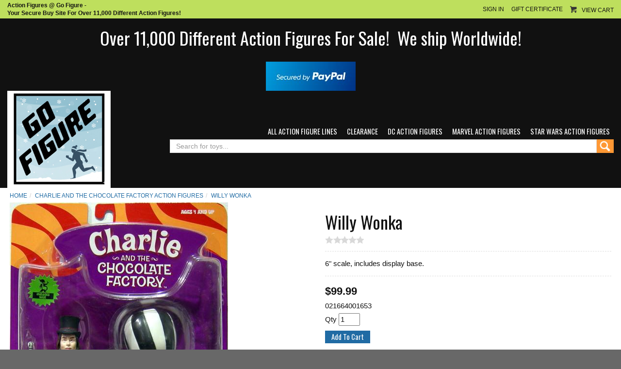

--- FILE ---
content_type: text/html; charset=ISO-8859-1
request_url: https://gofigure.toys/willy-wonky-action-figure.html
body_size: 7411
content:

<!DOCTYPE html>
<html lang="en-US">
<head>
<meta name="generator" content="ShopSite Pro 15.0 r6 (sc - Boot-Two-Product-NoSideNav.sst)">
<meta name="referrer" content="no-referrer-when-downgrade">

<meta http-equiv="content-type" content="text/html; charset=ISO-8859-1">
<meta http-equiv="X-UA-Compatible" content="IE=edge,chrome=1">
<meta name="web_author" content="Electric Bootstrap Theme by ShopSite, Inc.">
<meta name="viewport" content="width=device-width, initial-scale=1">
<meta name="HandheldFriendly" content="True">
<meta name="MobileOptimized" content="320">
<meta name="author" content="GoFigure.Toys">
<meta property="og:site_name" content="GoFigure.Toys">
<meta property="og:title" content="Willy Wonka Action Figure Charlie Chocolate Factory">
<meta name="twitter:title" content="Willy Wonka Action Figure Charlie Chocolate Factory">
<meta name="keywords" content="Willy Wonka Action Figure Charlie Chocolate Factory">
<meta name="description" content="Charlie and the Chocolate Factory Willy Wonka Action Figure with Display Base by Funrise">
<meta property="og:description" content="Charlie and the Chocolate Factory Willy Wonka Action Figure with Display Base by Funrise">
<meta name="twitter:description" content="Charlie and the Chocolate Factory Willy Wonka Action Figure with Display Base by Funrise"><meta property="og:type" content="og:product">
<meta property="og:price:amount" content="99.99"><meta property="og:price:currency" content="USD"><meta property="og:availability" content="in stock">
<meta property="og:image" content="https://gofigure.toys/media/willywonka.jpg">
<meta name="twitter:image" content="https://gofigure.toys/media/willywonka.jpg">
<meta name="twitter:card" content="https://gofigure.toys/willy-wonky-action-figure.html">
<meta property="og:url" content="https://gofigure.toys/willy-wonky-action-figure.html">
<title>Willy Wonka Action Figure Charlie Chocolate Factory</title>
<link rel="canonical" href="https://gofigure.toys/willy-wonky-action-figure.html">
<link href="//fonts.googleapis.com/css?family=Oswald" rel="stylesheet" type="text/css"><style type="text/css">
div.ui-dialog-buttonset button, input.reviews_submit, button.reviews_close_window, input[type="submit"], input[type=submit], .buttons a, span:not(#morestars) a.reviews_write_review_link {text-decoration: none; margin-bottom: 5px; margin-top: 5px; background: #206BA4 -80%; border: 1px solid #206BA4; color: #fff; -moz-user-select: none; cursor: pointer; font-size: 11pt; line-height: 1.42857;position:relative; overflow: hidden}
div.ui-dialog-buttonset button:hover, input.reviews_submit:hover, button.reviews_close_window:hover, input[type="submit"]:hover, input[type=submit]:hover, .buttons a:hover, span:not(#morestars) a.reviews_write_review_link:hover {background: #54A4DE -80%; border: 1px solid #54A4DE; color: #FFF !important;}
.buttons a {display: inline-block}
.pagination > li > a:hover,.pagination > li > span:hover,.pagination > li > a:focus,.pagination > li > span:focus, .panel-default, .panel-default > .panel-heading {border-color: #DDDDDD}
.nav-tabs > li.active > a,.nav-tabs > li.active > a:hover,.nav-tabs > li.active > a:focus, div.pagination span, div.searchpgs > input, .thumbnail, .list-group-item, ul#bb-zoomthumb li a, .ss_wl_Lists {border: 1px dashed #DDDDDD}
.input-group-addon, .form-control {border: 1px solid #DDDDDD}
div.paginationin, div.searchpgs {border-left: 1px solid #DDDDDD;}
table.sec_image, td.cart_quantity, td.cart_name, td.cart_sku, td.cart_price, td.cart_total, .panel-footer, .panel-group .panel-heading + .panel-collapse > .panel-body,.panel-group .panel-heading + .panel-collapse > .list-group, .panel-default > .panel-heading + .panel-collapse > .panel-body, .modal-footer {border-top: 1px dashed #DDDDDD}
.nav-tabs, div.cart-product, table.sec_image, table.cart, div.wishlist-product, .panel-group .panel-footer + .panel-collapse .panel-body, .panel-default > .panel-footer + .panel-collapse > .panel-body, .modal-header, .ss_wl_List {border-bottom: 1px dashed #DDDDDD}
table.sec_image {border-top: 1px solid rgba(0,0,0,0.05); border-bottom: 1px solid rgba(0,0,0,0.05);}
.input-group-addon, div#carttitles, div#giftcertarea, table.cart th, div.ss_wl_shareurl input, span.ss_wlp_comment {background: #E8E8E8}
.nav-tabs > li > a:hover {border-color: #E8E8E8 #E8E8E8 #DDDDDD}
.nav-tabs > li.active > a,.nav-tabs > li.active > a:hover,.nav-tabs > li.active > a:focus {color: #111111}
.pagination > li > a:hover,.pagination > li > span:hover,.pagination > li > a:focus,.pagination > li > span:focus {color: #206BA4}
.pagination > li > a:hover,.pagination > li > span:hover,.pagination > li > a:focus,.pagination > li > span:focus, .panel-footer, .pager li > a:hover,.pager li > a:focus {background-color: #E8E8E8}
body.dashedborders div.links:not(.borders) {border-top: 1px dashed #DDDDDD}
body.dashedborders div.links:not(.borders) {padding: 15px 0px;}
body.dashedborders table.sql_addr tbody > tr:nth-child(1) > td {border-top: 1px dashed #DDDDDD}
body.dashedborders table.sql_addr tbody > tr:nth-child(1) > td {padding: 4px 0px 8px 0px}
body.dashedborders div#moredesc {padding-top: 15px; margin-bottom: 15px;}
body.dashedborders div#moredesc {border-top: 1px dashed #DDDDDD; border-bottom: 1px dashed #DDDDDD}
body.dashedborders div#carttitles, body.dashedborders td.taxnship_hdr, body.dashedborders td.instruct_hdr, body.dashedborders span.ss-address-hdr, body.dashedborders td.payment_hdr, body.dashedborders .cr-address-header, body.dashedborders div#editregistrationchallenge div.challenge:nth-child(1), body.dashedborders span.addr_lab, body.dashedborders span.email_type_text, body.dashedborders div.save_payment_text, body.dashedborders .accountsection h4, body.dashedborders .newpassword h4, body.dashedborders td.bill_addr_hdr, body.dashedborders td.ship_addr_hdr, body.dashedborders div#wishlist-filter {background: #E8E8E8;}
body.dashedborders .nav-tabs, body.dashedborders .modal-header, body.dashedborders div.cart-product {border-bottom: 1px dashed #DDDDDD}
body.dashedborders .modal-footer, body.dashedborders div#checkoutarea, body.dashedborders table.sql_addr tbody > tr:nth-child(1) {border-top: 1px dashed #DDDDDD}
body.dashedborders span.h2 {position: relative}
body.dashedborders span.h2:after {border-top: 2px solid #DDDDDD; content: ""; display: block; position: absolute; top: 17px; width: 100%; z-index: 1;}
body.dashedborders span.h2 span {padding: 0px 10px; margin: 0px 15px;background: #FFFFFF; position: relative; z-index: 2;}

body.coloraccent div#cart-ordertotal, body.coloraccent div#footer a.footer_pagetitle, body.coloraccent div#footer span.footer_pagetitle, body.coloraccent .panel-title > a, body.coloraccent .panel-title > small, body.coloraccent .panel-title > .small, body.coloraccent .panel-title > small > a, body.coloraccent .panel-title > .small > a {color: #BEDF5D}
body.upper a.carouselbutton, body.upper div.ss_wl_sort, body.upper .breadcrumb a, body.upper div#leftnav div.left_pagelinks a.left_pagetitle, body.upper div#rightnav div.right_pagelinks a.right_pagetitle, body.upper footer a.footer_pagetitle, body.upper .nav-tabs > li > a, body.upper .mobilenav a#navToggle, body.upper span.newsentice, body.upper div#five-links .padr, body.upper div#two-links div.text-right, body.upper div#footer-one .footer_pagetitle, body.upper ul#ShopSite > li > a, body.upper div#aj-fbconnect:after {text-transform: uppercase;}



.btn, .form-control, .input-group-addon, div.ui-dialog-buttonset button, input.reviews_submit, button.reviews_close_window, input[type="submit"], input[type=submit], .buttons a, span:not(#morestars) a.reviews_write_review_link {padding: 2px 12px}
.form-control {height: 28px}
ul#ShopSite > li > a {line-height: 32px; padding: 0px 8px;}
div#two-links, div#five-links {padding: 3px 0px;}



.pagination > .active > a,.pagination > .active > span,.pagination > .active > a:hover,.pagination > .active > span:hover,.pagination > .active > a:focus,.pagination > .active > span:focus {background-color: #206BA4;border-color: #54A4DE}
a.thumbnail:hover,a.thumbnail:focus,a.thumbnail.active {border-color: #206BA4}
.panel-default > .panel-heading {color: #333;background-color: #f5f5f5}
.panel-default > .panel-heading .badge {color: #f5f5f5;background-color: #333}
@media screen and (-ms-high-contrast: active), (-ms-high-contrast:none) {.product .pimg > span > span, .product .pimg > span > span::before {display:inline !important}
}
</style>
<link rel="stylesheet" type="text/css" href="https://gofigure.toys/publish/boot.css">
<script type="text/javascript">
var cqnty='',ctotal='',device='',nav='',navwidth='',navarrs='',brda='',brdb='',prefsort='',prefaccord='',recentone='',recenttwo='',recentthree='',recentfour='',recentfive='',recentsix='',name='',mail='',login='',lastpage='';
if (localStorage) {
cqnty = localStorage.getItem('cqnty');
ctotal = localStorage.getItem('ctotal');
device = localStorage.getItem('device');
nav = localStorage.getItem('nav');
navwidth = localStorage.getItem('navwidth');
navarrs = localStorage.getItem('navarrs');
brda = localStorage.getItem('brda');
brdb = localStorage.getItem('brdb');
prefsort = localStorage.getItem('prefsort');
prefaccord = localStorage.getItem('prefaccord');
recentone = localStorage.getItem('recentone');
recenttwo = localStorage.getItem('recenttwo');
recentthree = localStorage.getItem('recentthree');
recentfour = localStorage.getItem('recentfour');
recentfive = localStorage.getItem('recentfive');
recentsix = localStorage.getItem('recentsix');
name = sessionStorage.getItem('name');
mail = sessionStorage.getItem('mail');
login = sessionStorage.getItem('login');
lastpage = sessionStorage.getItem('lastpage');}
</script>

<script type="text/javascript" src="https://ajax.googleapis.com/ajax/libs/jquery/3.7.1/jquery.min.js"></script>
  <script type="text/javascript">
    var ss_jQuery = jQuery.noConflict(true);
  </script>
</head>

<body class="typemore dashedborders  upper squared"><script async src="https://www.googletagmanager.com/gtag/js?id=UA-26290305-1"></script><script type="text/javascript">window.dataLayer=window.dataLayer||[];function gtag(){dataLayer.push(arguments);}function __utmLinkPost(a){return true;}function __utmLinker(a){return a;}</script><script type="text/javascript">gtag('js',new Date());gtag('config','UA-26290305-1',{'cookieFlags':'secure;samesite:none'});gtag('consent', 'default', {'ad_storage': 'granted','ad_user_data': 'granted','ad_personalization': 'granted','analytics_storage': 'granted','security_storage':'granted','wait_for_update': 500});</script><script type="text/javascript">gtag('event','view_item',{'event_category':'ShopSite'});ss_jQuery(function($){$("form[action*='order.cgi']").each(function () {var f = $(this),n=$("input[name='function']",f).val();if(n=='add'){f.submit(function(){gtag('event','add_to_cart',{'event_category':'ShopSite'});})}});$("a[href*='function=add']").click(function(){gtag('event','add_to_cart',{'event_category':'ShopSite'})});});</script>
<div id="header">
	<div id="two-links"><div class="container nopad valign"><div class="col-sm-4 col-xs-5 text-left valign"><div class="nopadtexta padr hidden-xs"><p style="text-align: left;" data-mce-style="text-align: left;"><strong>Action Figures @ Go Figure -<br>Your Secure Buy Site For Over 11,000 Different Action Figures!</strong></p></div></div><div class="col-sm-8 col-xs-7 text-right valign"><div id="sign-in-links" class="padl"><a id="signin" class="myaccount" href="https://gofigure.toys/cgi-bin/sc/order.cgi?func=2&amp;storeid=*10aa2218a106de402f4c&html_reg=html" title="Sign In" rel="nofollow">Sign In</a></div><div id="user-links" class="padl"><a class="myaccount" href="https://gofigure.toys/cgi-bin/sc/order.cgi?func=3&amp;storeid=*10aa2218a106de402f4c&html_reg=html" title="Your Account" rel="nofollow">Your Account</a></div><a class="giftcertlink padl" href="https://gofigure.toys/cgi-bin/sc/order.cgi?storeid=*10aa2218a106de402f4c&amp;cert=gift" title="Gift Certificate" rel="nofollow">Gift Certificate</a><div class="minicart padl"><a href="https://gofigure.toys/cgi-bin/sc/order.cgi?storeid=*10aa2218a106de402f4c&amp;function=show" id="lsmini" rel="nofollow">View Cart</a></div></div></div></div>
	<div id="six-h" class="text-center padheader">
    	<div id="six-header-in" class="container"><h1>Over 11,000 Different Action Figures For Sale!&nbsp; We ship Worldwide!</h1>
<!-- PayPal Logo -->
<table border="0" cellspacing="0" cellpadding="10" align="center">
<tbody>
<tr>
<td align="center">&nbsp;</td>
</tr>
<tr>
<td align="center"><a title="See How PayPal Works" href="https://www.paypal.com/webapps/mpp/paypal-popup"><img src="https://www.paypalobjects.com/digitalassets/c/website/marketing/na/us/logo-center/9_bdg_secured_by_pp_2line.png" alt="Secured by PayPal" border="0" /></a></td>
</tr>
</tbody>
</table>
<!-- PayPal Logo --></div>    	<div id="ten-header" class="nobgnav"><div class="valign container nopad">
        	<div id="six-logo" class="col-sm-3 col-xs-12 text-left"><a href="https://gofigure.toys/index.html" rel="nofollow" title="GoFigure.Toys"><img src="https://gofigure.toys/media/winter.jpg" alt="winter"></a></div><div class="col-sm-9 col-xs-12 text-right valign"><div id="navwidth" class="inline"><a id="navToggle" href="#">Categories</a><div class="suckertreemenu">
<ul id="ShopSite">
  <li><a href="https://gofigure.toys/all-action-figures.html" style="" title="All Action Figure Lines" >All Action Figure Lines</a></li>
  <li><a href="https://gofigure.toys/clearance-action-figures.html"  title="Clearance" >Clearance</a></li>
  <li><a href="https://gofigure.toys/dc-action-figures.html"  title="DC Action Figures" >DC Action Figures</a></li>
  <li><a href="https://gofigure.toys/marvel-action-figures.html"  title="Marvel Action Figures" >Marvel Action Figures</a></li>
  <li><a href="https://gofigure.toys/star-wars-action-figures.html"  title="Star Wars Action Figures" >Star Wars Action Figures</a></li>
</ul>
</div>
</div><script type="text/javascript">if (navwidth != "undefined" && navwidth != "null" && navwidth == document.getElementById('navwidth').clientWidth) {document.getElementById('navwidth').className = nav}</script><div id="eight-search"><div class="search-area"><form id="search" action="https://gofigure.toys/cgi-bin/sc/productsearch.cgi?storeid=*10aa2218a106de402f4c" method="post" class="inline"><input name="storeid" value="*10aa2218a106de402f4c" type="hidden"><div class="input-group"><input type="text" name="search_field" class="form-control" placeholder="Search for toys..." aria-describedby="search-submit"><span class="input-group-addon" id="search-submit">Search<input type="submit" id="search-submit-btn" value="Search"></span></div></form>


</div></div></div>
        </div></div>
    </div>
</div>
<div id="pagecontainer"><div class="container nopad">
<div id="main" class="text-center clearafter">
<ol id="breadcrumbs" class="breadcrumb left" itemscope itemtype="http://schema.org/BreadcrumbList"><li itemprop="itemListElement" itemscope itemtype="http://schema.org/ListItem"><a itemprop="item" href="https://gofigure.toys/index.html" title="GoFigure.Toys Home"><span itemprop="name">Home</span></a><meta itemprop="position" content="1"></li><li itemprop="itemListElement" itemscope itemtype="http://schema.org/ListItem"><a itemprop="item" href="https://gofigure.toys/charlie-and-the-chocolate-factory-action-figures.html" title="CHARLIE AND THE CHOCOLATE FACTORY action figures"><span itemprop="name">CHARLIE AND THE CHOCOLATE FACTORY action figures</span></a><meta itemprop="position" content="2"></li><li itemprop="itemListElement" itemscope itemtype="http://schema.org/ListItem"><a class="active" itemprop="item" href="https://gofigure.toys/willy-wonky-action-figure.html" title="Willy Wonka Action Figure Charlie Chocolate Factory"><span itemprop="name">Willy Wonka</span></a><meta itemprop="position" content="3"></li></ol>
<script type="text/javascript">var bol = document.getElementById("breadcrumbs"), li = document.createElement("li"); var catlink = bol.getElementsByTagName('li')[1].getElementsByTagName('a')[0].getAttribute('href'); if (brdb != "undefined" && brdb != "null" && brdb == catlink) {li.innerHTML = brda;bol.insertBefore(li, bol.getElementsByTagName("li")[1]);}</script>
<div><div class="text-left">
<div>
<div id="moreimage" class="col-md-6 nopad"><style type="text/css">.clear{clear:both}.hidden{display:none!important}.thumb-cards{display:-ms-flexbox !important;display: flex !important;}.flex2>div{max-width:50%}.flex3>div{max-width:33%}.flex4>div{max-width:25%}.flex5>div{max-width:20%}.flex6>div{max-width:16%}.flex7>div{max-width:14%}.flex8>div{max-width:12.5%}.flex9>div{max-width:11%}.flex10>div{max-width:10%}.prod_img,.row_img,#prod_img,.row_img img{max-width:100%}.row_img{margin-top:6px;clear:left}.row_img a{display:inline-block;margin-top:2px;margin-right:2px}.row_img .thumb-cards>div:last-child a{margin-right:0px !important}#gallery img{border:1px solid transparent;;opacity:.7;filter:opacity(70)}a.zoomGalleryActive img{border:1px solid #206BA4 !important;opacity:1!important;filter:opacity(100)!important}</style>
<div class="prod_img"><img src="https://gofigure.toys/media/ss_size1/willywonka.jpg" alt="Willy Wonka" name="prod_img" id="prod_img" data-zoom-image="https://gofigure.toys/media/willywonka.jpg"></div>
<div class="row_img" id="gallery"><div class="thumb-cards flex1">
</div></div>
<script type="text/javascript">var $ = ss_jQuery, jQuery = ss_jQuery;</script>
<script src="https://gofigure.toys/publish/elevatezoom.js"></script>
<script>ss_jQuery("#prod_img").elevateZoom({gallery:'gallery',zoomType:"inner",cursor:"crosshair"});</script>

 
</div><div id="moreside" class="col-md-6 nopad">
<h1>Willy Wonka</h1><span id="morestars" class="line padb"><span id="nostars"><img src="https://gofigure.toys/shopsite-images/en-US/css/images/star-gray.png" alt="gray stars"></span></span><div id="moredesc" class="left clearafter padb">6" scale, includes display base.</div><div class="prodprice Bold Normal padsb" itemprop="offers" itemscope itemtype="http://schema.org/Offer">
    
      <span class="saleprice">$<span itemprop="price">99.99</span></span>
      	<span class="hidden" itemprop="availability" content="InStock">in stock</span><meta itemprop="priceCurrency" content="USD">
</div>
 

<span id="moresku" class="line Plain Small"> <span>021664001653</span></span><form action="https://gofigure.toys/cgi-bin/sc/order.cgi" method="post" id="form4673"><input name="storeid" value="*10aa2218a106de402f4c" type="hidden"><input name="dbname" value="products" type="hidden"><input name="function" value="add" type="hidden">
<input name="itemnum" value="4673" type="hidden">

<span class="prodqty line padst"><span>Qty</span> <input size="3" value="1" name="4673:qnty" type="text"></span><span class="prodadd line padsv"><input class="add" value="Add To Cart" type="submit"></span>
</form>
<div id="moresocial" class="valign padt"><!-- AddToAny BEGIN -->
<div class="a2a_kit a2a_kit_size_32 a2a_default_style">
<a class="a2a_dd" href="https://www.addtoany.com/share"></a>
<a class="a2a_button_facebook"></a>
<a class="a2a_button_facebook_messenger"></a>
<a class="a2a_button_twitter"></a>
<a class="a2a_button_sms"></a>
<a class="a2a_button_email"></a>
<a class="a2a_button_copy_link"></a>
</div>
<script defer src="https://static.addtoany.com/menu/page.js"></script>
<!-- AddToAny END --></div>
</div>
<div class="clear"></div>
<div class="padlgt padlgb">
  <ul class="nav nav-tabs" role="tablist">
  </ul>
  <div class="tab-content">
  </div>
</div>
</div><!-- end microdata div -->
</div>
</div></div>
    </div></div><div id="footer">
        	<div id="footer-one" class="container">
          <div class="footer_pagelinks">
 <a class="footer_pagetitle" href="https://gofigure.toys/about-go-figure-action-figures.html" title="About Us and How to Place an Order" >About Us and How to Place an Order</a>
</div>
<div class="footer_pagelinks">
 <a class="footer_pagetitle" href="https://gofigure.toys/cancellation-and-return-policy.html" title="Cancellation and Return Policy" >Cancellation and Return Policy</a>
</div>
<div class="footer_pagelinks">
 <a class="footer_pagetitle" href="https://gofigure.toys/contact-us.html" title="Contact Us" >Contact Us</a>
</div>
<div class="footer_pagelinks">
 <a class="footer_pagetitle" href="https://gofigure.toys/customer-testimonials.html" title="Customer Testimonials" >Customer Testimonials</a>
</div>
<div class="footer_pagelinks">
 <a class="footer_pagetitle" href="https://gofigure.toys/disclaimer.html" title="Disclaimer" >Disclaimer</a>
</div>
<div class="footer_pagelinks">
 <a class="footer_pagetitle" href="https://gofigure.toys/faq.html" title="FAQ" >FAQ</a>
</div>
<div class="footer_pagelinks">
 <a class="footer_pagetitle" href="https://gofigure.toys/links.html" title="Links" >Links</a>
</div>
          <div class="paymentlogos"><img src="https://gofigure.toys/media/AM_mc_vs_dc_ae.jpg" alt="See How PayPal Works"></div>          <div class="securitylogo"><a href="https://gofigure.toys/cgi-bin/sc/image.cgi?key=security_redirect&amp;storeid=*10aa2218a106de402f4c&amp;lang=en-US" target="_blank"><img src="https://gofigure.toys/cgi-bin/sc/image.cgi?security=yes&amp;storeid=*10aa2218a106de402f4c&amp;r1=786061087&amp;r2=1907200926" border="0"></a></div>          <div class="clear"></div><div class="socialfollow text-center"><div class="padv"><a href="https://www.facebook.com/GoFigureActionFigures" rel="noopener" class="social_follow fb_follow" target="_blank"><img class="social_follow fb_follow" src="https://gofigure.toys/shopsite-images/en-US/logo/facebook.png" alt="Like our Facebook Page" title="Like our Facebook Page"></a><a href="https://twitter.com/GoFigureInc" rel="noopener" class="social_follow twtr_follow" target="_blank"><img class="social_follow twtr_follow" src="https://gofigure.toys/shopsite-images/en-US/backgrounds/shared/s-twitter.png" alt="Follow us on Twitter" title="Follow us on Twitter"></a></div></div>        </div>
</div>
<div class="modal fade" id="mySignIn" tabindex="-1" role="dialog" aria-labelledby="mySignInForm"><div class="modal-dialog" role="document"><div class="modal-content"><div class="modal-header"><button type="button" class="close" data-dismiss="modal" aria-label="Close"><span aria-hidden="true">&times;</span></button><h4 class="modal-title" id="myModalLabel">Sign In</h4></div><div class="cr_warning"></div><form id="sign-in-form" class="cr" action="https://gofigure.toys/cgi-bin/sc/registration.cgi" method="post"><div class="modal-body"><div id="sign-in-form-div"><div class="email_pw"><span class="pw" id="E_email1">Enter E-mail Address:</span><input tabindex="17547"  class="email_pw" type="text" aria-labelledby="E_email1" name="email1" value=""><span class="email_pw_note">&#149; <a tabindex="4" href="https://gofigure.toys/cgi-bin/sc/order.cgi?storeid=*10aa2218a106de402f4c&amp;html_reg=html&amp;func=5">I forgot my password</a></span></div>
<div class="email_pw"><span id="E_text1">Enter Password:</span><input tabindex="17548"  class="email_pw" type="password" aria-labelledby="E_text1" name="text1" value="" autocomplete="current-password"><span class="email_pw_note">&#149; <a tabindex="5" href="https://gofigure.toys/cgi-bin/sc/order.cgi?html_reg=html&amp;storeid=*10aa2218a106de402f4c&amp;func=1">I'm a new customer, I need to register</a></span></div>
</div></div><div class="modal-footer"><div class="inline float-left"><a class="small italic" href="https://gofigure.toys/cgi-bin/sc/order.cgi?storeid=*10aa2218a106de402f4c&amp;html_reg=html&amp;func=5" title="I forgot my password">I forgot my password</a></div><a class="btn btn-default" href="https://gofigure.toys/cgi-bin/sc/order.cgi?func=1&amp;storeid=*10aa2218a106de402f4c&amp;html_reg=html">Click here to <b>Register</b></a><input type="submit" name="function" class="btn btn-primary" value="Sign In"></div></form></div></div></div><link rel="stylesheet" type="text/css" href="https://gofigure.toys/publish/bootstrap-two.min.css">
<script type="text/javascript">var $ = ss_jQuery, jQuery = ss_jQuery;</script>
<script src="//maxcdn.bootstrapcdn.com/bootstrap/3.3.5/js/bootstrap.min.js"></script>
<script src="https://gofigure.toys/publish/boot.js"></script>
<script src="https://gofigure.toys/publish/crsignin.js"></script><script type="text/javascript">afterLoad("more","https://gofigure.toys/willy-wonky-action-figure.html","","")</script><div style="position: absolute; top: -100px; left: -200%; white-space: nowrap; width: 400px; height: 1px; overflow: hidden;"></div>

<script src="https://gofigure.toys/publish/elevatezoom.js"></script>
<script>ss_jQuery("#prod_img").elevateZoom({gallery:'gallery',zoomType:"inner",cursor:"crosshair"});</script>
<script>function updatePrice(prodcontainer) {var price = 99.99;ss_jQuery("#"+prodcontainer+" select option:selected").each(function(){var optionval = ss_jQuery(this).val();if(optionval.indexOf(';=') > -1){price=parseFloat(optionval.substring(optionval.indexOf(';=')+2))||price;} else if(optionval.match(/;[*xX]/)) {price *= parseFloat(optionval.substring(optionval.indexOf(';')+2))||1;}else if(optionval.indexOf(';') > -1 && optionval.indexOf(';n') == -1) {price += parseFloat(optionval.substring(optionval.indexOf(';')+1))||0;}});price = Number(price).toLocaleString('en-US', { style: 'decimal', maximumFractionDigits : 2, minimumFractionDigits : 2 });ss_jQuery("#"+prodcontainer+" .saleprice span").html(price);}
ss_jQuery("div.prodoptions select").change(function(){updatePrice("moreside");});
</script>
<script type="application/ld+json">{"@context": "http://schema.org/","@type": "Product","name": "Willy Wonka","sku": "021664001653","image": ["https://gofigure.toys/media/willywonka.jpg"],"description": "6\" scale, includes display base.","gtin": "021664001653","brand": {"@type": "Thing","name": "Funrise"},"offers": {"@type": "Offer","priceCurrency": "USD","price": "99.99","seller": {"@type": "Organization","name": "GoFigure.Toys"},"itemCondition": "<!-- Empty field [GoogleCondition]  -->Condition","availability": "InStock","url":"https://gofigure.toys/willy-wonky-action-figure.html"}}</script>

</body>
</html>


--- FILE ---
content_type: text/css
request_url: https://gofigure.toys/publish/bootstrap-two.min.css
body_size: 20094
content:
/*!
 * Bootstrap v3.3.5 (http://getbootstrap.com)
 * Copyright 2011-2015 Twitter, Inc.
 * Licensed under MIT (https://github.com/twbs/bootstrap/blob/master/LICENSE)
 */
/*! normalize.css v3.0.3 | MIT License | github.com/necolas/normalize.css */
html {font-family: sans-serif;-webkit-text-size-adjust: 100%;    -ms-text-size-adjust: 100%}
body {margin: 0}
article,aside,details,figcaption,figure,footer,header,hgroup,main,menu,nav,section,summary {display: block}
audio,canvas,progress,video {display: inline-block;vertical-align: baseline}
audio:not([controls]) {display: none;height: 0}
[hidden],template {display: none}
a {background-color: transparent;outline:none, outline: 0;}
a:active,a:hover {outline: 0}
abbr[title] {border-bottom: 1px dotted}
b,strong {font-weight: bold}
dfn {font-style: italic}
h1 {margin: .67em 0;font-size: 2em}
mark {color: #000;background: #ff0}
small {font-size: 80%}
sub,sup {position: relative;font-size: 75%;line-height: 0;vertical-align: baseline}
sup {top: -.5em}
sub {bottom: -.25em}
img {border: 0}
.prod_img > img, .row_img img {max-width:100%}
svg:not(:root) {overflow: hidden}
figure {margin: 1em 40px}
hr {height: 0;-webkit-box-sizing: content-box;   -moz-box-sizing: content-box;        box-sizing: content-box}
pre {overflow: auto}
code,kbd,pre,samp {font-family: monospace, monospace;font-size: 1em}
button,input,optgroup,select,textarea {margin: 0;font: inherit;color: inherit}
button {overflow: visible}
button,select {text-transform: none}
button,html input[type="button"],input[type="reset"],input[type="submit"] {-webkit-appearance: button;cursor: pointer}
button[disabled],html input[disabled] {cursor: default}
button::-moz-focus-inner,input::-moz-focus-inner {padding: 0;border: 0}
input {line-height: normal}
input[type="checkbox"],input[type="radio"] {-webkit-box-sizing: border-box;   -moz-box-sizing: border-box;        box-sizing: border-box;padding: 0}
input[type="number"]::-webkit-inner-spin-button,input[type="number"]::-webkit-outer-spin-button {height: auto}
input[type="search"] {-webkit-box-sizing: content-box;   -moz-box-sizing: content-box;        box-sizing: content-box;-webkit-appearance: textfield}
input[type="search"]::-webkit-search-cancel-button,input[type="search"]::-webkit-search-decoration {-webkit-appearance: none}
fieldset {padding: .35em .625em .75em;margin: 0 2px;border: 1px solid #c0c0c0}
legend {padding: 0;border: 0}
textarea {overflow: auto}
optgroup {font-weight: bold}
table {border-spacing: 0;border-collapse: collapse}
td,th {padding: 0}
/*! Source: https://github.com/h5bp/html5-boilerplate/blob/master/src/css/main.css */
@media print {*,  *:before,  *:after {color: #000 !important;  text-shadow: none !important;  background: transparent !important;  -webkit-box-shadow: none !important;          box-shadow: none !important}
  a,  a:visited {text-decoration: underline}
  a[href]:after {content: " (" attr(href) ")"}
  abbr[title]:after {content: " (" attr(title) ")"}
  a[href^="#"]:after,  a[href^="javascript:"]:after {content: ""}
  pre,  blockquote {border: 1px solid #999;
    page-break-inside: avoid}
  thead {display: table-header-group}
  tr,  img {page-break-inside: avoid}
  p,  h2,  h3 {orphans: 3;  widows: 3}
  h2,  h3 {page-break-after: avoid}
  .navbar {display: none}
  .btn > .caret,  .dropup > .btn > .caret {border-top-color: #000 !important}
  .label {border: 1px solid #000}
  .table {border-collapse: collapse !important}
  .table td,  .table th {background-color: #fff !important}
  .table-bordered th,  .table-bordered td {border: 1px solid #ddd !important}
}
html {font-size: 11pt;-webkit-tap-highlight-color: rgba(0, 0, 0, 0)}
body {font-family: 'HelveticaNeue-Light', 'Helvetica Neue Light', 'Helvetica Neue', Helvetica, Arial, 'Lucida Grande', sans-serif;font-size: 11pt;line-height: 1.42857143;color: #111111;background-color: #686868}
input,button,select,textarea {font-family: inherit;font-size: inherit;line-height: inherit;max-width:100%}
a {color: #206BA4;text-decoration: none}
a:hover,a:focus {color: #54A4DE;text-decoration: underline}
figure {margin: 0}
img {vertical-align: middle}
.img-responsive,.thumbnail > img,.thumbnail a > img,.carousel-inner > .item > img,.carousel-inner > .item > a > img {display: block;max-width: 100%;height: auto}
.img-rounded {border-radius: 6px}
.img-thumbnail {display: inline-block;max-width: 100%;height: auto;padding: 4px;line-height: 1.42857143;background-color: #fff;border: 1px solid #ddd;border-radius: 4px;-webkit-transition: all .2s ease-in-out;     -o-transition: all .2s ease-in-out;        transition: all .2s ease-in-out}
.img-circle {border-radius: 50%}
hr {margin-top: 20px;margin-bottom: 20px;border: 0;border-top: 1px solid #E8E8E8}
.sr-only {position: absolute;width: 1px;height: 1px;padding: 0;margin: -1px;overflow: hidden;clip: rect(0, 0, 0, 0);border: 0}
.sr-only-focusable:active,.sr-only-focusable:focus {position: static;width: auto;height: auto;margin: 0;overflow: visible;clip: auto}
[role="button"] {cursor: pointer}
h1,h2,h3,h4,h5,h6,.h1,.h2,.h3,.h4,.h5,.h6 {font-family: inherit;font-weight: 500;line-height: 1.1;color: inherit}
h1 small,h2 small,h3 small,h4 small,h5 small,h6 small,.h1 small,.h2 small,.h3 small,.h4 small,.h5 small,.h6 small,h1 .small,h2 .small,h3 .small,h4 .small,h5 .small,h6 .small,.h1 .small,.h2 .small,.h3 .small,.h4 .small,.h5 .small,.h6 .small {font-weight: normal;line-height: 1;color: #777}
h1,.h1,h2,.h2,h3,.h3 {margin-top: 20px;margin-bottom: 10px}
h1 small,.h1 small,h2 small,.h2 small,h3 small,.h3 small,h1 .small,.h1 .small,h2 .small,.h2 .small,h3 .small,.h3 .small {font-size: 65%}
h4,.h4,h5,.h5,h6,.h6 {margin-top: 10px;margin-bottom: 10px}
h4 small,.h4 small,h5 small,.h5 small,h6 small,.h6 small,h4 .small,.h4 .small,h5 .small,.h5 .small,h6 .small,.h6 .small {font-size: 75%}
h1,.h1 {font-size: 36px}
h2,.h2 {font-size: 30px}
h3,.h3 {font-size: 24px}
h4,.h4 {font-size: 18px}
h5,.h5 {font-size: 14px}
h6,.h6 {font-size: 12px}
p {margin: 0 0 10px}
.lead {margin-bottom: 20px;font-size: 16px;font-weight: 300;line-height: 1.4}
@media (min-width: 768px) {.lead {font-size: 21px}
}
small,.small {font-size: 85%}
mark,.mark {padding: .2em;background-color: #fcf8e3}
.text-left {text-align: left}
.text-right {text-align: right}
.text-center {text-align: center}
.text-justify {text-align: justify}
.text-nowrap {white-space: nowrap}
.text-lowercase {text-transform: lowercase}
.text-uppercase {text-transform: uppercase}
.text-capitalize {text-transform: capitalize}
.text-muted {color: #777}
.text-primary {color: #337ab7}
a.text-primary:hover,a.text-primary:focus {color: #286090}
.text-success {color: #3c763d}
a.text-success:hover,a.text-success:focus {color: #2b542c}
.text-info {color: #31708f}
a.text-info:hover,a.text-info:focus {color: #245269}
.text-warning {color: #8a6d3b}
a.text-warning:hover,a.text-warning:focus {color: #66512c}
.text-danger {color: #a94442}
a.text-danger:hover,a.text-danger:focus {color: #843534}
.bg-primary {color: #fff;background-color: #337ab7}
a.bg-primary:hover,a.bg-primary:focus {background-color: #286090}
.bg-success {background-color: #dff0d8}
a.bg-success:hover,a.bg-success:focus {background-color: #c1e2b3}
.bg-info {background-color: #d9edf7}
a.bg-info:hover,a.bg-info:focus {background-color: #afd9ee}
.bg-warning {background-color: #fcf8e3}
a.bg-warning:hover,a.bg-warning:focus {background-color: #f7ecb5}
.bg-danger {background-color: #f2dede}
a.bg-danger:hover,a.bg-danger:focus {background-color: #e4b9b9}
.page-header {padding-bottom: 9px;margin: 40px 0 20px;border-bottom: 1px solid #E8E8E8}
ul,ol {margin-top: 0;margin-bottom: 10px}
ul ul,ol ul,ul ol,ol ol {margin-bottom: 0}
.list-unstyled {padding-left: 0;list-style: none}
.list-inline {padding-left: 0;margin-left: -5px;list-style: none}
.list-inline > li {display: inline-block;padding-right: 5px;padding-left: 5px}
dl {margin-top: 0;margin-bottom: 20px}
dt,dd {line-height: 1.42857143}
dt {font-weight: bold}
dd {margin-left: 0}
@media (min-width: 768px) {.dl-horizontal dt {float: left;  width: 160px;  overflow: hidden;  clear: left;  text-align: right;  text-overflow: ellipsis;  white-space: nowrap}
  .dl-horizontal dd {margin-left: 180px}
}
abbr[title],abbr[data-original-title] {cursor: help;border-bottom: 1px dotted #777}
.initialism {font-size: 90%;text-transform: uppercase}
blockquote {padding: 10px 20px;margin: 0 0 20px;font-size: 17.5px;border-left: 5px solid #E8E8E8}
blockquote p:last-child,blockquote ul:last-child,blockquote ol:last-child {margin-bottom: 0}
blockquote footer,blockquote small,blockquote .small {display: block;font-size: 80%;line-height: 1.42857143;color: #777}
blockquote footer:before,blockquote small:before,blockquote .small:before {content: '\2014 \00A0'}
.blockquote-reverse,blockquote.pull-right {padding-right: 15px;padding-left: 0;text-align: right;border-right: 5px solid #E8E8E8;border-left: 0}
.blockquote-reverse footer:before,blockquote.pull-right footer:before,.blockquote-reverse small:before,blockquote.pull-right small:before,.blockquote-reverse .small:before,blockquote.pull-right .small:before {content: ''}
.blockquote-reverse footer:after,blockquote.pull-right footer:after,.blockquote-reverse small:after,blockquote.pull-right small:after,.blockquote-reverse .small:after,blockquote.pull-right .small:after {content: '\00A0 \2014'}
address {margin-bottom: 20px;font-style: normal;line-height: 1.42857143}
code,kbd,pre,samp {font-family: Menlo, Monaco, Consolas, "Courier New", monospace}
code {padding: 2px 4px;font-size: 90%;color: #c7254e;background-color: #f9f2f4;border-radius: 4px}
kbd {padding: 2px 4px;font-size: 90%;color: #fff;background-color: #333;border-radius: 3px;-webkit-box-shadow: inset 0 -1px 0 rgba(0, 0, 0, .25);        box-shadow: inset 0 -1px 0 rgba(0, 0, 0, .25)}
kbd kbd {padding: 0;font-size: 100%;font-weight: bold;-webkit-box-shadow: none;        box-shadow: none}
pre {display: block;padding: 9.5px;margin: 0 0 10px;font-size: 13px;line-height: 1.42857143;color: #333;word-break: break-all;word-wrap: break-word;background-color: #f5f5f5;border: 1px solid #ccc;border-radius: 4px}
pre code {padding: 0;font-size: inherit;color: inherit;white-space: pre-wrap;background-color: transparent;border-radius: 0}
.pre-scrollable {max-height: 340px;overflow-y: scroll}
.container {padding-right: 15px;padding-left: 15px;margin-right: auto;margin-left: auto}
.container-fluid {padding-right: 15px;padding-left: 15px;margin-right: auto;margin-left: auto}
.row {margin-right: -15px;margin-left: -15px}
.md-5-col, .col-xs-1, .col-sm-1, .col-md-1, .col-lg-1, .col-xs-2, .col-sm-2, .col-md-2, .col-lg-2, .col-xs-3, .col-sm-3, .col-md-3, .col-lg-3, .col-xs-4, .col-sm-4, .col-md-4, .col-lg-4, .col-xs-5, .col-sm-5, .col-md-5, .col-lg-5, .col-xs-6, .col-sm-6, .col-md-6, .col-lg-6, .col-xs-7, .col-sm-7, .col-md-7, .col-lg-7, .col-xs-8, .col-sm-8, .col-md-8, .col-lg-8, .col-xs-9, .col-sm-9, .col-md-9, .col-lg-9, .col-xs-10, .col-sm-10, .col-md-10, .col-lg-10, .col-xs-11, .col-sm-11, .col-md-11, .col-lg-11, .col-xs-12, .col-sm-12, .col-md-12, .col-lg-12 {position: relative;min-height: 1px;padding-right: 15px;padding-left: 15px}
.md-5-col, .col-xs-1, .col-xs-2, .col-xs-3, .col-xs-4, .col-xs-5, .col-xs-6, .col-xs-7, .col-xs-8, .col-xs-9, .col-xs-10, .col-xs-11, .col-xs-12 {float: left}
.col-xs-12 {width: 100%}
.col-xs-11 {width: 91.66666667%}
.col-xs-10 {width: 83.33333333%}
.col-xs-9 {width: 75%}
.col-xs-8 {width: 66.66666667%}
.col-xs-7 {width: 58.33333333%}
.col-xs-6 {width: 50%}
.col-xs-5 {width: 41.66666667%}
.col-xs-4 {width: 33.33333333%}
.col-xs-3 {width: 25%}
.col-xs-2 {width: 16.66666667%}
.col-xs-1 {width: 8.33333333%}
.col-xs-pull-12 {right: 100%}
.col-xs-pull-11 {right: 91.66666667%}
.col-xs-pull-10 {right: 83.33333333%}
.col-xs-pull-9 {right: 75%}
.col-xs-pull-8 {right: 66.66666667%}
.col-xs-pull-7 {right: 58.33333333%}
.col-xs-pull-6 {right: 50%}
.col-xs-pull-5 {right: 41.66666667%}
.col-xs-pull-4 {right: 33.33333333%}
.col-xs-pull-3 {right: 25%}
.col-xs-pull-2 {right: 16.66666667%}
.col-xs-pull-1 {right: 8.33333333%}
.col-xs-pull-0 {right: auto}
.col-xs-push-12 {left: 100%}
.col-xs-push-11 {left: 91.66666667%}
.col-xs-push-10 {left: 83.33333333%}
.col-xs-push-9 {left: 75%}
.col-xs-push-8 {left: 66.66666667%}
.col-xs-push-7 {left: 58.33333333%}
.col-xs-push-6 {left: 50%}
.col-xs-push-5 {left: 41.66666667%}
.col-xs-push-4 {left: 33.33333333%}
.col-xs-push-3 {left: 25%}
.col-xs-push-2 {left: 16.66666667%}
.col-xs-push-1 {left: 8.33333333%}
.col-xs-push-0 {left: auto}
.col-xs-offset-12 {margin-left: 100%}
.col-xs-offset-11 {margin-left: 91.66666667%}
.col-xs-offset-10 {margin-left: 83.33333333%}
.col-xs-offset-9 {margin-left: 75%}
.col-xs-offset-8 {margin-left: 66.66666667%}
.col-xs-offset-7 {margin-left: 58.33333333%}
.col-xs-offset-6 {margin-left: 50%}
.col-xs-offset-5 {margin-left: 41.66666667%}
.col-xs-offset-4 {margin-left: 33.33333333%}
.col-xs-offset-3 {margin-left: 25%}
.col-xs-offset-2 {margin-left: 16.66666667%}
.col-xs-offset-1 {margin-left: 8.33333333%}
.col-xs-offset-0 {margin-left: 0}
@media (min-width: 768px) {.col-sm-1, .col-sm-2, .col-sm-3, .col-sm-4, .col-sm-5, .col-sm-6, .col-sm-7, .col-sm-8, .col-sm-9, .col-sm-10, .col-sm-11, .col-sm-12 {float: left}
  .col-sm-12 {width: 100%}
  .col-sm-11 {width: 91.66666667%}
  .col-sm-10 {width: 83.33333333%}
  .col-sm-9 {width: 75%}
  .col-sm-8 {width: 66.66666667%}
  .col-sm-7 {width: 58.33333333%}
  .col-sm-6 {width: 50%}
  .col-sm-5 {width: 41.66666667%}
  .col-sm-4 {width: 33.33333333%}
  .col-sm-3 {width: 25%}
  .col-sm-2 {width: 16.66666667%}
  .col-sm-1 {width: 8.33333333%}
  .col-sm-pull-12 {right: 100%}
  .col-sm-pull-11 {right: 91.66666667%}
  .col-sm-pull-10 {right: 83.33333333%}
  .col-sm-pull-9 {right: 75%}
  .col-sm-pull-8 {right: 66.66666667%}
  .col-sm-pull-7 {right: 58.33333333%}
  .col-sm-pull-6 {right: 50%}
  .col-sm-pull-5 {right: 41.66666667%}
  .col-sm-pull-4 {right: 33.33333333%}
  .col-sm-pull-3 {right: 25%}
  .col-sm-pull-2 {right: 16.66666667%}
  .col-sm-pull-1 {right: 8.33333333%}
  .col-sm-pull-0 {right: auto}
  .col-sm-push-12 {left: 100%}
  .col-sm-push-11 {left: 91.66666667%}
  .col-sm-push-10 {left: 83.33333333%}
  .col-sm-push-9 {left: 75%}
  .col-sm-push-8 {left: 66.66666667%}
  .col-sm-push-7 {left: 58.33333333%}
  .col-sm-push-6 {left: 50%}
  .col-sm-push-5 {left: 41.66666667%}
  .col-sm-push-4 {left: 33.33333333%}
  .col-sm-push-3 {left: 25%}
  .col-sm-push-2 {left: 16.66666667%}
  .col-sm-push-1 {left: 8.33333333%}
  .col-sm-push-0 {left: auto}
  .col-sm-offset-12 {margin-left: 100%}
  .col-sm-offset-11 {margin-left: 91.66666667%}
  .col-sm-offset-10 {margin-left: 83.33333333%}
  .col-sm-offset-9 {margin-left: 75%}
  .col-sm-offset-8 {margin-left: 66.66666667%}
  .col-sm-offset-7 {margin-left: 58.33333333%}
  .col-sm-offset-6 {margin-left: 50%}
  .col-sm-offset-5 {margin-left: 41.66666667%}
  .col-sm-offset-4 {margin-left: 33.33333333%}
  .col-sm-offset-3 {margin-left: 25%}
  .col-sm-offset-2 {margin-left: 16.66666667%}
  .col-sm-offset-1 {margin-left: 8.33333333%}
  .col-sm-offset-0 {margin-left: 0}
}
@media (min-width: 992px) {.md-5-col, .col-md-1, .col-md-2, .col-md-3, .col-md-4, .col-md-5, .col-md-6, .col-md-7, .col-md-8, .col-md-9, .col-md-10, .col-md-11, .col-md-12 {float: left}
  .md-5-col {width: 20%}
  .col-md-12 {width: 100%}
  .col-md-11 {width: 91.66666667%}
  .col-md-10 {width: 83.33333333%}
  .col-md-9 {width: 75%}
  .col-md-8 {width: 66.66666667%}
  .col-md-7 {width: 58.33333333%}
  .col-md-6 {width: 50%}
  .col-md-5 {width: 41.66666667%}
  .col-md-4 {width: 33.33333333%}
  .col-md-3 {width: 25%}
  .col-md-2 {width: 16.66666667%}
  .col-md-1 {width: 8.33333333%}
  .col-md-pull-12 {right: 100%}
  .col-md-pull-11 {right: 91.66666667%}
  .col-md-pull-10 {right: 83.33333333%}
  .col-md-pull-9 {right: 75%}
  .col-md-pull-8 {right: 66.66666667%}
  .col-md-pull-7 {right: 58.33333333%}
  .col-md-pull-6 {right: 50%}
  .col-md-pull-5 {right: 41.66666667%}
  .col-md-pull-4 {right: 33.33333333%}
  .col-md-pull-3 {right: 25%}
  .col-md-pull-2 {right: 16.66666667%}
  .col-md-pull-1 {right: 8.33333333%}
  .col-md-pull-0 {right: auto}
  .col-md-push-12 {left: 100%}
  .col-md-push-11 {left: 91.66666667%}
  .col-md-push-10 {left: 83.33333333%}
  .col-md-push-9 {left: 75%}
  .col-md-push-8 {left: 66.66666667%}
  .col-md-push-7 {left: 58.33333333%}
  .col-md-push-6 {left: 50%}
  .col-md-push-5 {left: 41.66666667%}
  .col-md-push-4 {left: 33.33333333%}
  .col-md-push-3 {left: 25%}
  .col-md-push-2 {left: 16.66666667%}
  .col-md-push-1 {left: 8.33333333%}
  .col-md-push-0 {left: auto}
  .col-md-offset-12 {margin-left: 100%}
  .col-md-offset-11 {margin-left: 91.66666667%}
  .col-md-offset-10 {margin-left: 83.33333333%}
  .col-md-offset-9 {margin-left: 75%}
  .col-md-offset-8 {margin-left: 66.66666667%}
  .col-md-offset-7 {margin-left: 58.33333333%}
  .col-md-offset-6 {margin-left: 50%}
  .col-md-offset-5 {margin-left: 41.66666667%}
  .col-md-offset-4 {margin-left: 33.33333333%}
  .col-md-offset-3 {margin-left: 25%}
  .col-md-offset-2 {margin-left: 16.66666667%}
  .col-md-offset-1 {margin-left: 8.33333333%}
  .col-md-offset-0 {margin-left: 0}
}
@media (min-width: 1200px) {.col-lg-1, .col-lg-2, .col-lg-3, .col-lg-4, .col-lg-5, .col-lg-6, .col-lg-7, .col-lg-8, .col-lg-9, .col-lg-10, .col-lg-11, .col-lg-12 {float: left}
  .col-lg-12 {width: 100%}
  .col-lg-11 {width: 91.66666667%}
  .col-lg-10 {width: 83.33333333%}
  .col-lg-9 {width: 75%}
  .col-lg-8 {width: 66.66666667%}
  .col-lg-7 {width: 58.33333333%}
  .col-lg-6 {width: 50%}
  .col-lg-5 {width: 41.66666667%}
  .col-lg-4 {width: 33.33333333%}
  .col-lg-3 {width: 25%}
  .col-lg-2 {width: 16.66666667%}
  .col-lg-1 {width: 8.33333333%}
  .col-lg-pull-12 {right: 100%}
  .col-lg-pull-11 {right: 91.66666667%}
  .col-lg-pull-10 {right: 83.33333333%}
  .col-lg-pull-9 {right: 75%}
  .col-lg-pull-8 {right: 66.66666667%}
  .col-lg-pull-7 {right: 58.33333333%}
  .col-lg-pull-6 {right: 50%}
  .col-lg-pull-5 {right: 41.66666667%}
  .col-lg-pull-4 {right: 33.33333333%}
  .col-lg-pull-3 {right: 25%}
  .col-lg-pull-2 {right: 16.66666667%}
  .col-lg-pull-1 {right: 8.33333333%}
  .col-lg-pull-0 {right: auto}
  .col-lg-push-12 {left: 100%}
  .col-lg-push-11 {left: 91.66666667%}
  .col-lg-push-10 {left: 83.33333333%}
  .col-lg-push-9 {left: 75%}
  .col-lg-push-8 {left: 66.66666667%}
  .col-lg-push-7 {left: 58.33333333%}
  .col-lg-push-6 {left: 50%}
  .col-lg-push-5 {left: 41.66666667%}
  .col-lg-push-4 {left: 33.33333333%}
  .col-lg-push-3 {left: 25%}
  .col-lg-push-2 {left: 16.66666667%}
  .col-lg-push-1 {left: 8.33333333%}
  .col-lg-push-0 {left: auto}
  .col-lg-offset-12 {margin-left: 100%}
  .col-lg-offset-11 {margin-left: 91.66666667%}
  .col-lg-offset-10 {margin-left: 83.33333333%}
  .col-lg-offset-9 {margin-left: 75%}
  .col-lg-offset-8 {margin-left: 66.66666667%}
  .col-lg-offset-7 {margin-left: 58.33333333%}
  .col-lg-offset-6 {margin-left: 50%}
  .col-lg-offset-5 {margin-left: 41.66666667%}
  .col-lg-offset-4 {margin-left: 33.33333333%}
  .col-lg-offset-3 {margin-left: 25%}
  .col-lg-offset-2 {margin-left: 16.66666667%}
  .col-lg-offset-1 {margin-left: 8.33333333%}
  .col-lg-offset-0 {margin-left: 0}
}
caption {padding-top: 8px;padding-bottom: 8px;color: #777;text-align: left}
th {text-align: left}
.table {width: 100%;max-width: 100%;margin-bottom: 20px}
.table > thead > tr > th,.table > tbody > tr > th,.table > tfoot > tr > th,.table > thead > tr > td,.table > tbody > tr > td,.table > tfoot > tr > td {padding: 8px;line-height: 1.42857143;vertical-align: top;border-top: 1px solid #ddd}
.table > thead > tr > th {vertical-align: bottom;border-bottom: 2px solid #ddd}
.table > caption + thead > tr:first-child > th,.table > colgroup + thead > tr:first-child > th,.table > thead:first-child > tr:first-child > th,.table > caption + thead > tr:first-child > td,.table > colgroup + thead > tr:first-child > td,.table > thead:first-child > tr:first-child > td {border-top: 0}
.table > tbody + tbody {border-top: 2px solid #ddd}
.table .table {background-color: #fff}
.table-condensed > thead > tr > th,.table-condensed > tbody > tr > th,.table-condensed > tfoot > tr > th,.table-condensed > thead > tr > td,.table-condensed > tbody > tr > td,.table-condensed > tfoot > tr > td {padding: 5px}
.table-bordered {border: 1px solid #ddd}
.table-bordered > thead > tr > th,.table-bordered > tbody > tr > th,.table-bordered > tfoot > tr > th,.table-bordered > thead > tr > td,.table-bordered > tbody > tr > td,.table-bordered > tfoot > tr > td {border: 1px solid #ddd}
.table-bordered > thead > tr > th,.table-bordered > thead > tr > td {border-bottom-width: 2px}
.table-striped > tbody > tr:nth-of-type(odd) {background-color: #f9f9f9}
.table-hover > tbody > tr:hover {background-color: #f5f5f5}
table col[class*="col-"] {position: static;display: table-column;float: none}
table td[class*="col-"],table th[class*="col-"] {position: static;display: table-cell;float: none}
.table > thead > tr > td.active,.table > tbody > tr > td.active,.table > tfoot > tr > td.active,.table > thead > tr > th.active,.table > tbody > tr > th.active,.table > tfoot > tr > th.active,.table > thead > tr.active > td,.table > tbody > tr.active > td,.table > tfoot > tr.active > td,.table > thead > tr.active > th,.table > tbody > tr.active > th,.table > tfoot > tr.active > th {background-color: #f5f5f5}
.table-hover > tbody > tr > td.active:hover,.table-hover > tbody > tr > th.active:hover,.table-hover > tbody > tr.active:hover > td,.table-hover > tbody > tr:hover > .active,.table-hover > tbody > tr.active:hover > th {background-color: #e8e8e8}
.table > thead > tr > td.success,.table > tbody > tr > td.success,.table > tfoot > tr > td.success,.table > thead > tr > th.success,.table > tbody > tr > th.success,.table > tfoot > tr > th.success,.table > thead > tr.success > td,.table > tbody > tr.success > td,.table > tfoot > tr.success > td,.table > thead > tr.success > th,.table > tbody > tr.success > th,.table > tfoot > tr.success > th {background-color: #dff0d8}
.table-hover > tbody > tr > td.success:hover,.table-hover > tbody > tr > th.success:hover,.table-hover > tbody > tr.success:hover > td,.table-hover > tbody > tr:hover > .success,.table-hover > tbody > tr.success:hover > th {background-color: #d0e9c6}
.table > thead > tr > td.info,.table > tbody > tr > td.info,.table > tfoot > tr > td.info,.table > thead > tr > th.info,.table > tbody > tr > th.info,.table > tfoot > tr > th.info,.table > thead > tr.info > td,.table > tbody > tr.info > td,.table > tfoot > tr.info > td,.table > thead > tr.info > th,.table > tbody > tr.info > th,.table > tfoot > tr.info > th {background-color: #d9edf7}
.table-hover > tbody > tr > td.info:hover,.table-hover > tbody > tr > th.info:hover,.table-hover > tbody > tr.info:hover > td,.table-hover > tbody > tr:hover > .info,.table-hover > tbody > tr.info:hover > th {background-color: #c4e3f3}
.table > thead > tr > td.warning,.table > tbody > tr > td.warning,.table > tfoot > tr > td.warning,.table > thead > tr > th.warning,.table > tbody > tr > th.warning,.table > tfoot > tr > th.warning,.table > thead > tr.warning > td,.table > tbody > tr.warning > td,.table > tfoot > tr.warning > td,.table > thead > tr.warning > th,.table > tbody > tr.warning > th,.table > tfoot > tr.warning > th {background-color: #fcf8e3}
.table-hover > tbody > tr > td.warning:hover,.table-hover > tbody > tr > th.warning:hover,.table-hover > tbody > tr.warning:hover > td,.table-hover > tbody > tr:hover > .warning,.table-hover > tbody > tr.warning:hover > th {background-color: #faf2cc}
.table > thead > tr > td.danger,.table > tbody > tr > td.danger,.table > tfoot > tr > td.danger,.table > thead > tr > th.danger,.table > tbody > tr > th.danger,.table > tfoot > tr > th.danger,.table > thead > tr.danger > td,.table > tbody > tr.danger > td,.table > tfoot > tr.danger > td,.table > thead > tr.danger > th,.table > tbody > tr.danger > th,.table > tfoot > tr.danger > th {background-color: #f2dede}
.table-hover > tbody > tr > td.danger:hover,.table-hover > tbody > tr > th.danger:hover,.table-hover > tbody > tr.danger:hover > td,.table-hover > tbody > tr:hover > .danger,.table-hover > tbody > tr.danger:hover > th {background-color: #ebcccc}
.table-responsive {min-height: .01%;overflow-x: auto}
@media screen and (max-width: 767px) {.table-responsive {width: 100%;  margin-bottom: 15px;  overflow-y: hidden;  -ms-overflow-style: -ms-autohiding-scrollbar;  border: 1px solid #ddd}
  .table-responsive > .table {margin-bottom: 0}
  .table-responsive > .table > thead > tr > th,  .table-responsive > .table > tbody > tr > th,  .table-responsive > .table > tfoot > tr > th,  .table-responsive > .table > thead > tr > td,  .table-responsive > .table > tbody > tr > td,  .table-responsive > .table > tfoot > tr > td {white-space: nowrap}
  .table-responsive > .table-bordered {border: 0}
  .table-responsive > .table-bordered > thead > tr > th:first-child,  .table-responsive > .table-bordered > tbody > tr > th:first-child,  .table-responsive > .table-bordered > tfoot > tr > th:first-child,  .table-responsive > .table-bordered > thead > tr > td:first-child,  .table-responsive > .table-bordered > tbody > tr > td:first-child,  .table-responsive > .table-bordered > tfoot > tr > td:first-child {border-left: 0}
  .table-responsive > .table-bordered > thead > tr > th:last-child,  .table-responsive > .table-bordered > tbody > tr > th:last-child,  .table-responsive > .table-bordered > tfoot > tr > th:last-child,  .table-responsive > .table-bordered > thead > tr > td:last-child,  .table-responsive > .table-bordered > tbody > tr > td:last-child,  .table-responsive > .table-bordered > tfoot > tr > td:last-child {border-right: 0}
  .table-responsive > .table-bordered > tbody > tr:last-child > th,  .table-responsive > .table-bordered > tfoot > tr:last-child > th,  .table-responsive > .table-bordered > tbody > tr:last-child > td,  .table-responsive > .table-bordered > tfoot > tr:last-child > td {border-bottom: 0}
}
fieldset {min-width: 0;padding: 0;margin: 0;border: 0}
legend {display: block;width: 100%;padding: 0;margin-bottom: 20px;font-size: 21px;line-height: inherit;color: #333;border: 0;border-bottom: 1px solid #e5e5e5}
label {display: inline-block;max-width: 100%;margin-bottom: 5px;font-weight: bold}
input[type="search"] {-webkit-box-sizing: border-box;   -moz-box-sizing: border-box;        box-sizing: border-box}
input[type="radio"],input[type="checkbox"] {margin: 4px 0 0;margin-top: 1px \9;line-height: normal}
input[type="file"] {display: block}
input[type="range"] {display: block;width: 100%}
select[multiple],select[size] {height: auto}
input[type="file"]:focus,input[type="radio"]:focus,input[type="checkbox"]:focus {outline: thin dotted;outline: 5px auto -webkit-focus-ring-color;outline-offset: -2px}
output {display: block;padding-top: 7px;font-size: 14px;line-height: 1.42857143;color: #555}
.form-control {display: block;width: 100%;font-size: 14px;line-height: 1.42857143;color: #555;background-color: #fff;background-image: none;-webkit-box-shadow: inset 0 1px 1px rgba(0, 0, 0, .075);        box-shadow: inset 0 1px 1px rgba(0, 0, 0, .075);-webkit-transition: border-color ease-in-out .15s, -webkit-box-shadow ease-in-out .15s;     -o-transition: border-color ease-in-out .15s, box-shadow ease-in-out .15s;        transition: border-color ease-in-out .15s, box-shadow ease-in-out .15s}
.form-control:focus {border-color: #66afe9;outline: 0;-webkit-box-shadow: inset 0 1px 1px rgba(0,0,0,.075), 0 0 8px rgba(102, 175, 233, .6);        box-shadow: inset 0 1px 1px rgba(0,0,0,.075), 0 0 8px rgba(102, 175, 233, .6)}
.form-control::-moz-placeholder {color: #999;opacity: 1}
.form-control:-ms-input-placeholder {color: #999}
.form-control::-webkit-input-placeholder {color: #999}
.form-control[disabled],.form-control[readonly],fieldset[disabled] .form-control {background-color: #E8E8E8;opacity: 1}
.form-control[disabled],fieldset[disabled] .form-control {cursor: not-allowed}
textarea.form-control {height: auto}
input[type="search"] {-webkit-appearance: none}
@media screen and (-webkit-min-device-pixel-ratio: 0) {input[type="date"].form-control,  input[type="time"].form-control,  input[type="datetime-local"].form-control,  input[type="month"].form-control {line-height: 34px}
  input[type="date"].input-sm,  input[type="time"].input-sm,  input[type="datetime-local"].input-sm,  input[type="month"].input-sm,  .input-group-sm input[type="date"],  .input-group-sm input[type="time"],  .input-group-sm input[type="datetime-local"],  .input-group-sm input[type="month"] {line-height: 30px}
  input[type="date"].input-lg,  input[type="time"].input-lg,  input[type="datetime-local"].input-lg,  input[type="month"].input-lg,  .input-group-lg input[type="date"],  .input-group-lg input[type="time"],  .input-group-lg input[type="datetime-local"],  .input-group-lg input[type="month"] {line-height: 46px}
}
.form-group {margin-bottom: 15px}
.radio,.checkbox {position: relative;display: block;margin-top: 10px;margin-bottom: 10px}
.radio label,.checkbox label {min-height: 20px;padding-left: 20px;margin-bottom: 0;font-weight: normal;cursor: pointer}
.radio input[type="radio"],.radio-inline input[type="radio"],.checkbox input[type="checkbox"],.checkbox-inline input[type="checkbox"] {position: absolute;margin-top: 4px \9;margin-left: -20px}
.radio + .radio,.checkbox + .checkbox {margin-top: -5px}
.radio-inline,.checkbox-inline {position: relative;display: inline-block;padding-left: 20px;margin-bottom: 0;font-weight: normal;vertical-align: middle;cursor: pointer}
.radio-inline + .radio-inline,.checkbox-inline + .checkbox-inline {margin-top: 0;margin-left: 10px}
input[type="radio"][disabled],input[type="checkbox"][disabled],input[type="radio"].disabled,input[type="checkbox"].disabled,fieldset[disabled] input[type="radio"],fieldset[disabled] input[type="checkbox"] {cursor: not-allowed}
.radio-inline.disabled,.checkbox-inline.disabled,fieldset[disabled] .radio-inline,fieldset[disabled] .checkbox-inline {cursor: not-allowed}
.radio.disabled label,.checkbox.disabled label,fieldset[disabled] .radio label,fieldset[disabled] .checkbox label {cursor: not-allowed}
.form-control-static {min-height: 34px;padding-top: 7px;padding-bottom: 7px;margin-bottom: 0}
.form-control-static.input-lg,.form-control-static.input-sm {padding-right: 0;padding-left: 0}
.input-sm {height: 30px;padding: 5px 10px;font-size: 12px;line-height: 1.5;border-radius: 3px}
select.input-sm {height: 30px;line-height: 30px}
textarea.input-sm,select[multiple].input-sm {height: auto}
.form-group-sm .form-control {height: 30px;padding: 5px 10px;font-size: 12px;line-height: 1.5;border-radius: 3px}
.form-group-sm select.form-control {height: 30px;line-height: 30px}
.form-group-sm textarea.form-control,.form-group-sm select[multiple].form-control {height: auto}
.form-group-sm .form-control-static {height: 30px;min-height: 32px;padding: 6px 10px;font-size: 12px;line-height: 1.5}
.input-lg {height: 46px;padding: 10px 16px;font-size: 18px;line-height: 1.3333333;border-radius: 6px}
select.input-lg {height: 46px;line-height: 46px}
textarea.input-lg,select[multiple].input-lg {height: auto}
.form-group-lg .form-control {height: 46px;padding: 10px 16px;font-size: 18px;line-height: 1.3333333;border-radius: 6px}
.form-group-lg select.form-control {height: 46px;line-height: 46px}
.form-group-lg textarea.form-control,.form-group-lg select[multiple].form-control {height: auto}
.form-group-lg .form-control-static {height: 46px;min-height: 38px;padding: 11px 16px;font-size: 18px;line-height: 1.3333333}
.has-feedback {position: relative}
.has-feedback .form-control {padding-right: 42.5px}
.form-control-feedback {position: absolute;top: 0;right: 0;z-index: 2;display: block;width: 34px;height: 34px;line-height: 34px;text-align: center;pointer-events: none}
.input-lg + .form-control-feedback,.input-group-lg + .form-control-feedback,.form-group-lg .form-control + .form-control-feedback {width: 46px;height: 46px;line-height: 46px}
.input-sm + .form-control-feedback,.input-group-sm + .form-control-feedback,.form-group-sm .form-control + .form-control-feedback {width: 30px;height: 30px;line-height: 30px}
.has-success .help-block,.has-success .control-label,.has-success .radio,.has-success .checkbox,.has-success .radio-inline,.has-success .checkbox-inline,.has-success.radio label,.has-success.checkbox label,.has-success.radio-inline label,.has-success.checkbox-inline label {color: #3c763d}
.has-success .form-control {border-color: #3c763d;-webkit-box-shadow: inset 0 1px 1px rgba(0, 0, 0, .075);        box-shadow: inset 0 1px 1px rgba(0, 0, 0, .075)}
.has-success .form-control:focus {border-color: #2b542c;-webkit-box-shadow: inset 0 1px 1px rgba(0, 0, 0, .075), 0 0 6px #67b168;        box-shadow: inset 0 1px 1px rgba(0, 0, 0, .075), 0 0 6px #67b168}
.has-success .input-group-addon {color: #3c763d;background-color: #dff0d8;border-color: #3c763d}
.has-success .form-control-feedback {color: #3c763d}
.has-warning .help-block,.has-warning .control-label,.has-warning .radio,.has-warning .checkbox,.has-warning .radio-inline,.has-warning .checkbox-inline,.has-warning.radio label,.has-warning.checkbox label,.has-warning.radio-inline label,.has-warning.checkbox-inline label {color: #8a6d3b}
.has-warning .form-control {border-color: #8a6d3b;-webkit-box-shadow: inset 0 1px 1px rgba(0, 0, 0, .075);        box-shadow: inset 0 1px 1px rgba(0, 0, 0, .075)}
.has-warning .form-control:focus {border-color: #66512c;-webkit-box-shadow: inset 0 1px 1px rgba(0, 0, 0, .075), 0 0 6px #c0a16b;        box-shadow: inset 0 1px 1px rgba(0, 0, 0, .075), 0 0 6px #c0a16b}
.has-warning .input-group-addon {color: #8a6d3b;background-color: #fcf8e3;border-color: #8a6d3b}
.has-warning .form-control-feedback {color: #8a6d3b}
.has-error .help-block,.has-error .control-label,.has-error .radio,.has-error .checkbox,.has-error .radio-inline,.has-error .checkbox-inline,.has-error.radio label,.has-error.checkbox label,.has-error.radio-inline label,.has-error.checkbox-inline label {color: #a94442}
.has-error .form-control {border-color: #a94442;-webkit-box-shadow: inset 0 1px 1px rgba(0, 0, 0, .075);        box-shadow: inset 0 1px 1px rgba(0, 0, 0, .075)}
.has-error .form-control:focus {border-color: #843534;-webkit-box-shadow: inset 0 1px 1px rgba(0, 0, 0, .075), 0 0 6px #ce8483;        box-shadow: inset 0 1px 1px rgba(0, 0, 0, .075), 0 0 6px #ce8483}
.has-error .input-group-addon {color: #a94442;background-color: #f2dede;border-color: #a94442}
.has-error .form-control-feedback {color: #a94442}
.has-feedback label ~ .form-control-feedback {top: 25px}
.has-feedback label.sr-only ~ .form-control-feedback {top: 0}
.help-block {display: block;margin-top: 5px;margin-bottom: 10px;color: #737373}
@media (min-width: 768px) {.form-inline .form-group {display: inline-block;  margin-bottom: 0;  vertical-align: middle}
  .form-inline .form-control {display: inline-block;  width: auto;  vertical-align: middle}
  .form-inline .form-control-static {display: inline-block}
  .form-inline .input-group {display: inline-table;  vertical-align: middle}
  .form-inline .input-group .input-group-addon,  .form-inline .input-group .input-group-btn,  .form-inline .input-group .form-control {width: auto}
  .form-inline .input-group > .form-control {width: 100%}
  .form-inline .control-label {margin-bottom: 0;  vertical-align: middle}
  .form-inline .radio,  .form-inline .checkbox {display: inline-block;  margin-top: 0;  margin-bottom: 0;  vertical-align: middle}
  .form-inline .radio label,  .form-inline .checkbox label {padding-left: 0}
  .form-inline .radio input[type="radio"],  .form-inline .checkbox input[type="checkbox"] {position: relative;  margin-left: 0}
  .form-inline .has-feedback .form-control-feedback {top: 0}
}
.form-horizontal .radio,.form-horizontal .checkbox,.form-horizontal .radio-inline,.form-horizontal .checkbox-inline {padding-top: 7px;margin-top: 0;margin-bottom: 0}
.form-horizontal .radio,.form-horizontal .checkbox {min-height: 27px}
.form-horizontal .form-group {margin-right: -15px;margin-left: -15px}
@media (min-width: 768px) {.form-horizontal .control-label {padding-top: 7px;  margin-bottom: 0;  text-align: right}
}
.form-horizontal .has-feedback .form-control-feedback {right: 15px}
@media (min-width: 768px) {.form-horizontal .form-group-lg .control-label {padding-top: 14.333333px;  font-size: 18px}
}
@media (min-width: 768px) {.form-horizontal .form-group-sm .control-label {padding-top: 6px;  font-size: 12px}
}
.btn {display: inline-block;margin-bottom: 0;font-size: 14px;font-weight: normal;line-height: 1.42857143;text-align: center;white-space: nowrap;vertical-align: middle;-ms-touch-action: manipulation; touch-action: manipulation;cursor: pointer;-webkit-user-select: none; -moz-user-select: none; -ms-user-select: none; user-select: none;background-image: none;border: 1px solid transparent;}
.btn:focus,.btn:active:focus,.btn.active:focus,.btn.focus,.btn:active.focus,.btn.active.focus {outline: thin dotted;outline: 5px auto -webkit-focus-ring-color;outline-offset: -2px}
.btn:hover,.btn:focus,.btn.focus {color: #333;text-decoration: none}
.btn:active,.btn.active {background-image: none;outline: 0;-webkit-box-shadow: inset 0 3px 5px rgba(0, 0, 0, .125);        box-shadow: inset 0 3px 5px rgba(0, 0, 0, .125)}
.btn.disabled,.btn[disabled],fieldset[disabled] .btn {cursor: not-allowed;filter: alpha(opacity=65);-webkit-box-shadow: none;        box-shadow: none;opacity: .65}
a.btn.disabled,fieldset[disabled] a.btn {pointer-events: none}
.btn-default {color: #333;background-color: #fff;border-color: #ccc}
.btn-default:focus,.btn-default.focus {color: #333;background-color: #e6e6e6;border-color: #8c8c8c}
.btn-default:hover {color: #333;background-color: #e6e6e6;border-color: #adadad}
.btn-default:active,.btn-default.active,.open > .dropdown-toggle.btn-default {color: #333;background-color: #e6e6e6;border-color: #adadad}
.btn-default:active:hover,.btn-default.active:hover,.open > .dropdown-toggle.btn-default:hover,.btn-default:active:focus,.btn-default.active:focus,.open > .dropdown-toggle.btn-default:focus,.btn-default:active.focus,.btn-default.active.focus,.open > .dropdown-toggle.btn-default.focus {color: #333;background-color: #d4d4d4;border-color: #8c8c8c}
.btn-default:active,.btn-default.active,.open > .dropdown-toggle.btn-default {background-image: none}
.btn-default.disabled,.btn-default[disabled],fieldset[disabled] .btn-default,.btn-default.disabled:hover,.btn-default[disabled]:hover,fieldset[disabled] .btn-default:hover,.btn-default.disabled:focus,.btn-default[disabled]:focus,fieldset[disabled] .btn-default:focus,.btn-default.disabled.focus,.btn-default[disabled].focus,fieldset[disabled] .btn-default.focus,.btn-default.disabled:active,.btn-default[disabled]:active,fieldset[disabled] .btn-default:active,.btn-default.disabled.active,.btn-default[disabled].active,fieldset[disabled] .btn-default.active {background-color: #fff;border-color: #ccc}
.btn-default .badge {color: #fff;background-color: #333}
.btn-primary {color: #fff; background: #206BA4 -80%;border-color: #206BA4; position:relative; overflow: hidden;}
.btn-primary:focus,.btn-primary.focus, .btn-primary:hover {color: #fff;background: #54A4DE -80%;border-color: #54A4DE}
.btn-primary:active,.btn-primary.active,.open > .dropdown-toggle.btn-primary {color: #fff;background-color: #286090;border-color: #204d74}
.btn-primary:active:hover,.btn-primary.active:hover,.open > .dropdown-toggle.btn-primary:hover,.btn-primary:active:focus,.btn-primary.active:focus,.open > .dropdown-toggle.btn-primary:focus,.btn-primary:active.focus,.btn-primary.active.focus,.open > .dropdown-toggle.btn-primary.focus {color: #fff;background-color: #204d74;border-color: #122b40}
.btn-primary:active,.btn-primary.active,.open > .dropdown-toggle.btn-primary {background-image: none}
.btn-primary.disabled,.btn-primary[disabled],fieldset[disabled] .btn-primary,.btn-primary.disabled:hover,.btn-primary[disabled]:hover,fieldset[disabled] .btn-primary:hover,.btn-primary.disabled:focus,.btn-primary[disabled]:focus,fieldset[disabled] .btn-primary:focus,.btn-primary.disabled.focus,.btn-primary[disabled].focus,fieldset[disabled] .btn-primary.focus,.btn-primary.disabled:active,.btn-primary[disabled]:active,fieldset[disabled] .btn-primary:active,.btn-primary.disabled.active,.btn-primary[disabled].active,fieldset[disabled] .btn-primary.active {background-color: #337ab7;border-color: #2e6da4}
.btn-primary .badge {color: #337ab7;background-color: #fff}
.btn-success {color: #fff;background-color: #5cb85c;border-color: #4cae4c}
.btn-success:focus,.btn-success.focus {color: #fff;background-color: #449d44;border-color: #255625}
.btn-success:hover {color: #fff;background-color: #449d44;border-color: #398439}
.btn-success:active,.btn-success.active,.open > .dropdown-toggle.btn-success {color: #fff;background-color: #449d44;border-color: #398439}
.btn-success:active:hover,.btn-success.active:hover,.open > .dropdown-toggle.btn-success:hover,.btn-success:active:focus,.btn-success.active:focus,.open > .dropdown-toggle.btn-success:focus,.btn-success:active.focus,.btn-success.active.focus,.open > .dropdown-toggle.btn-success.focus {color: #fff;background-color: #398439;border-color: #255625}
.btn-success:active,.btn-success.active,.open > .dropdown-toggle.btn-success {background-image: none}
.btn-success.disabled,.btn-success[disabled],fieldset[disabled] .btn-success,.btn-success.disabled:hover,.btn-success[disabled]:hover,fieldset[disabled] .btn-success:hover,.btn-success.disabled:focus,.btn-success[disabled]:focus,fieldset[disabled] .btn-success:focus,.btn-success.disabled.focus,.btn-success[disabled].focus,fieldset[disabled] .btn-success.focus,.btn-success.disabled:active,.btn-success[disabled]:active,fieldset[disabled] .btn-success:active,.btn-success.disabled.active,.btn-success[disabled].active,fieldset[disabled] .btn-success.active {background-color: #5cb85c;border-color: #4cae4c}
.btn-success .badge {color: #5cb85c;background-color: #fff}
.btn-info {color: #fff;background-color: #5bc0de;border-color: #46b8da}
.btn-info:focus,.btn-info.focus {color: #fff;background-color: #31b0d5;border-color: #1b6d85}
.btn-info:hover {color: #fff;background-color: #31b0d5;border-color: #269abc}
.btn-info:active,.btn-info.active,.open > .dropdown-toggle.btn-info {color: #fff;background-color: #31b0d5;border-color: #269abc}
.btn-info:active:hover,.btn-info.active:hover,.open > .dropdown-toggle.btn-info:hover,.btn-info:active:focus,.btn-info.active:focus,.open > .dropdown-toggle.btn-info:focus,.btn-info:active.focus,.btn-info.active.focus,.open > .dropdown-toggle.btn-info.focus {color: #fff;background-color: #269abc;border-color: #1b6d85}
.btn-info:active,.btn-info.active,.open > .dropdown-toggle.btn-info {background-image: none}
.btn-info.disabled,.btn-info[disabled],fieldset[disabled] .btn-info,.btn-info.disabled:hover,.btn-info[disabled]:hover,fieldset[disabled] .btn-info:hover,.btn-info.disabled:focus,.btn-info[disabled]:focus,fieldset[disabled] .btn-info:focus,.btn-info.disabled.focus,.btn-info[disabled].focus,fieldset[disabled] .btn-info.focus,.btn-info.disabled:active,.btn-info[disabled]:active,fieldset[disabled] .btn-info:active,.btn-info.disabled.active,.btn-info[disabled].active,fieldset[disabled] .btn-info.active {background-color: #5bc0de;border-color: #46b8da}
.btn-info .badge {color: #5bc0de;background-color: #fff}
.btn-warning {color: #fff;background-color: #f0ad4e;border-color: #eea236}
.btn-warning:focus,.btn-warning.focus {color: #fff;background-color: #ec971f;border-color: #985f0d}
.btn-warning:hover {color: #fff;background-color: #ec971f;border-color: #d58512}
.btn-warning:active,.btn-warning.active,.open > .dropdown-toggle.btn-warning {color: #fff;background-color: #ec971f;border-color: #d58512}
.btn-warning:active:hover,.btn-warning.active:hover,.open > .dropdown-toggle.btn-warning:hover,.btn-warning:active:focus,.btn-warning.active:focus,.open > .dropdown-toggle.btn-warning:focus,.btn-warning:active.focus,.btn-warning.active.focus,.open > .dropdown-toggle.btn-warning.focus {color: #fff;background-color: #d58512;border-color: #985f0d}
.btn-warning:active,.btn-warning.active,.open > .dropdown-toggle.btn-warning {background-image: none}
.btn-warning.disabled,.btn-warning[disabled],fieldset[disabled] .btn-warning,.btn-warning.disabled:hover,.btn-warning[disabled]:hover,fieldset[disabled] .btn-warning:hover,.btn-warning.disabled:focus,.btn-warning[disabled]:focus,fieldset[disabled] .btn-warning:focus,.btn-warning.disabled.focus,.btn-warning[disabled].focus,fieldset[disabled] .btn-warning.focus,.btn-warning.disabled:active,.btn-warning[disabled]:active,fieldset[disabled] .btn-warning:active,.btn-warning.disabled.active,.btn-warning[disabled].active,fieldset[disabled] .btn-warning.active {background-color: #f0ad4e;border-color: #eea236}
.btn-warning .badge {color: #f0ad4e;background-color: #fff}
.btn-danger {color: #fff;background-color: #d9534f;border-color: #d43f3a}
.btn-danger:focus,.btn-danger.focus {color: #fff;background-color: #c9302c;border-color: #761c19}
.btn-danger:hover {color: #fff;background-color: #c9302c;border-color: #ac2925}
.btn-danger:active,.btn-danger.active,.open > .dropdown-toggle.btn-danger {color: #fff;background-color: #c9302c;border-color: #ac2925}
.btn-danger:active:hover,.btn-danger.active:hover,.open > .dropdown-toggle.btn-danger:hover,.btn-danger:active:focus,.btn-danger.active:focus,.open > .dropdown-toggle.btn-danger:focus,.btn-danger:active.focus,.btn-danger.active.focus,.open > .dropdown-toggle.btn-danger.focus {color: #fff;background-color: #ac2925;border-color: #761c19}
.btn-danger:active,.btn-danger.active,.open > .dropdown-toggle.btn-danger {background-image: none}
.btn-danger.disabled,.btn-danger[disabled],fieldset[disabled] .btn-danger,.btn-danger.disabled:hover,.btn-danger[disabled]:hover,fieldset[disabled] .btn-danger:hover,.btn-danger.disabled:focus,.btn-danger[disabled]:focus,fieldset[disabled] .btn-danger:focus,.btn-danger.disabled.focus,.btn-danger[disabled].focus,fieldset[disabled] .btn-danger.focus,.btn-danger.disabled:active,.btn-danger[disabled]:active,fieldset[disabled] .btn-danger:active,.btn-danger.disabled.active,.btn-danger[disabled].active,fieldset[disabled] .btn-danger.active {background-color: #d9534f;border-color: #d43f3a}
.btn-danger .badge {color: #d9534f;background-color: #fff}
.btn-link {font-weight: normal;color: #337ab7;border-radius: 0}
.btn-link,.btn-link:active,.btn-link.active,.btn-link[disabled],fieldset[disabled] .btn-link {background-color: transparent;-webkit-box-shadow: none;        box-shadow: none}
.btn-link,.btn-link:hover,.btn-link:focus,.btn-link:active {border-color: transparent}
.btn-link:hover,.btn-link:focus {color: #23527c;text-decoration: underline;background-color: transparent}
.btn-link[disabled]:hover,fieldset[disabled] .btn-link:hover,.btn-link[disabled]:focus,fieldset[disabled] .btn-link:focus {color: #777;text-decoration: none}
.btn-lg,.btn-group-lg > .btn {padding: 10px 16px;font-size: 18px;line-height: 1.3333333;border-radius: 6px}
.btn-sm,.btn-group-sm > .btn {padding: 5px 10px;font-size: 12px;line-height: 1.5;border-radius: 3px}
.btn-xs,.btn-group-xs > .btn {padding: 1px 5px;font-size: 12px;line-height: 1.5;border-radius: 3px}
.btn-block {display: block;width: 100%}
.btn-block + .btn-block {margin-top: 5px}
input[type="submit"].btn-block,input[type="reset"].btn-block,input[type="button"].btn-block {width: 100%}
.fade {opacity: 0;-webkit-transition: opacity .15s linear;     -o-transition: opacity .15s linear;        transition: opacity .15s linear}
.fade.in {opacity: 1}
.collapse {display: none}
.collapse.in {display: block}
tr.collapse.in {display: table-row}
tbody.collapse.in {display: table-row-group}
.collapsing {position: relative;height: 0;overflow: hidden;-webkit-transition-timing-function: ease;     -o-transition-timing-function: ease;        transition-timing-function: ease;-webkit-transition-duration: .35s;     -o-transition-duration: .35s;        transition-duration: .35s;-webkit-transition-property: height, visibility;     -o-transition-property: height, visibility;        transition-property: height, visibility}
.caret {display: inline-block;width: 0;height: 0;margin-left: 2px;vertical-align: middle;border-top: 4px dashed;border-top: 4px solid \9;border-right: 4px solid transparent;border-left: 4px solid transparent}
.dropup,.dropdown {position: relative}
.dropdown-toggle:focus {outline: 0}
.dropdown-menu {position: absolute;top: 100%;left: 0;z-index: 1000;display: none;float: left;min-width: 160px;padding: 5px 0;margin: 2px 0 0;font-size: 14px;text-align: left;list-style: none;background-color: #fff;-webkit-background-clip: padding-box;        background-clip: padding-box;border: 1px solid #ccc;border: 1px solid rgba(0, 0, 0, .15);border-radius: 4px;-webkit-box-shadow: 0 6px 12px rgba(0, 0, 0, .175);        box-shadow: 0 6px 12px rgba(0, 0, 0, .175)}
.dropdown-menu.pull-right {right: 0;left: auto}
.dropdown-menu .divider {height: 1px;margin: 9px 0;overflow: hidden;background-color: #e5e5e5}
.dropdown-menu > li > a {display: block;padding: 3px 20px;clear: both;font-weight: normal;line-height: 1.42857143;color: #333;white-space: nowrap}
.dropdown-menu > li > a:hover,.dropdown-menu > li > a:focus {color: #262626;text-decoration: none;background-color: #f5f5f5}
.dropdown-menu > .active > a,.dropdown-menu > .active > a:hover,.dropdown-menu > .active > a:focus {color: #fff;text-decoration: none;background-color: #337ab7;outline: 0}
.dropdown-menu > .disabled > a,.dropdown-menu > .disabled > a:hover,.dropdown-menu > .disabled > a:focus {color: #777}
.dropdown-menu > .disabled > a:hover,.dropdown-menu > .disabled > a:focus {text-decoration: none;cursor: not-allowed;background-color: transparent;background-image: none;filter: progid:DXImageTransform.Microsoft.gradient(enabled = false)}
.open > .dropdown-menu {display: block}
.open > a {outline: 0}
.dropdown-menu-right {right: 0;left: auto}
.dropdown-menu-left {right: auto;left: 0}
.dropdown-header {display: block;padding: 3px 20px;font-size: 12px;line-height: 1.42857143;color: #777;white-space: nowrap}
.dropdown-backdrop {position: fixed;top: 0;right: 0;bottom: 0;left: 0;z-index: 990}
.pull-right > .dropdown-menu {right: 0;left: auto}
.dropup .caret,.navbar-fixed-bottom .dropdown .caret {content: "";border-top: 0;border-bottom: 4px dashed;border-bottom: 4px solid \9}
.dropup .dropdown-menu,.navbar-fixed-bottom .dropdown .dropdown-menu {top: auto;bottom: 100%;margin-bottom: 2px}
@media (min-width: 768px) {.navbar-right .dropdown-menu {right: 0;  left: auto}
  .navbar-right .dropdown-menu-left {right: auto;  left: 0}
}
.btn-group,.btn-group-vertical {position: relative;display: inline-block;vertical-align: middle}
.btn-group > .btn,.btn-group-vertical > .btn {position: relative;float: left}
.btn-group > .btn:hover,.btn-group-vertical > .btn:hover,.btn-group > .btn:focus,.btn-group-vertical > .btn:focus,.btn-group > .btn:active,.btn-group-vertical > .btn:active,.btn-group > .btn.active,.btn-group-vertical > .btn.active {z-index: 2}
.btn-group .btn + .btn,.btn-group .btn + .btn-group,.btn-group .btn-group + .btn,.btn-group .btn-group + .btn-group {margin-left: -1px}
.btn-toolbar {margin-left: -5px}
.btn-toolbar .btn,.btn-toolbar .btn-group,.btn-toolbar .input-group {float: left}
.btn-toolbar > .btn,.btn-toolbar > .btn-group,.btn-toolbar > .input-group {margin-left: 5px}
.btn-group > .btn:not(:first-child):not(:last-child):not(.dropdown-toggle) {border-radius: 0}
.btn-group > .btn:first-child {margin-left: 0}
.btn-group > .btn:first-child:not(:last-child):not(.dropdown-toggle) {border-top-right-radius: 0;border-bottom-right-radius: 0}
.btn-group > .btn:last-child:not(:first-child),.btn-group > .dropdown-toggle:not(:first-child) {border-top-left-radius: 0;border-bottom-left-radius: 0}
.btn-group > .btn-group {float: left}
.btn-group > .btn-group:not(:first-child):not(:last-child) > .btn {border-radius: 0}
.btn-group > .btn-group:first-child:not(:last-child) > .btn:last-child,.btn-group > .btn-group:first-child:not(:last-child) > .dropdown-toggle {border-top-right-radius: 0;border-bottom-right-radius: 0}
.btn-group > .btn-group:last-child:not(:first-child) > .btn:first-child {border-top-left-radius: 0;border-bottom-left-radius: 0}
.btn-group .dropdown-toggle:active,.btn-group.open .dropdown-toggle {outline: 0}
.btn-group > .btn + .dropdown-toggle {padding-right: 8px;padding-left: 8px}
.btn-group > .btn-lg + .dropdown-toggle {padding-right: 12px;padding-left: 12px}
.btn-group.open .dropdown-toggle {-webkit-box-shadow: inset 0 3px 5px rgba(0, 0, 0, .125);        box-shadow: inset 0 3px 5px rgba(0, 0, 0, .125)}
.btn-group.open .dropdown-toggle.btn-link {-webkit-box-shadow: none;        box-shadow: none}
.btn .caret {margin-left: 0}
.btn-lg .caret {border-width: 5px 5px 0;border-bottom-width: 0}
.dropup .btn-lg .caret {border-width: 0 5px 5px}
.btn-group-vertical > .btn,.btn-group-vertical > .btn-group,.btn-group-vertical > .btn-group > .btn {display: block;float: none;width: 100%;max-width: 100%}
.btn-group-vertical > .btn-group > .btn {float: none}
.btn-group-vertical > .btn + .btn,.btn-group-vertical > .btn + .btn-group,.btn-group-vertical > .btn-group + .btn,.btn-group-vertical > .btn-group + .btn-group {margin-top: -1px;margin-left: 0}
.btn-group-vertical > .btn:not(:first-child):not(:last-child) {border-radius: 0}
.btn-group-vertical > .btn:first-child:not(:last-child) {border-top-right-radius: 4px;border-bottom-right-radius: 0;border-bottom-left-radius: 0}
.btn-group-vertical > .btn:last-child:not(:first-child) {border-top-left-radius: 0;border-top-right-radius: 0;border-bottom-left-radius: 4px}
.btn-group-vertical > .btn-group:not(:first-child):not(:last-child) > .btn {border-radius: 0}
.btn-group-vertical > .btn-group:first-child:not(:last-child) > .btn:last-child,.btn-group-vertical > .btn-group:first-child:not(:last-child) > .dropdown-toggle {border-bottom-right-radius: 0;border-bottom-left-radius: 0}
.btn-group-vertical > .btn-group:last-child:not(:first-child) > .btn:first-child {border-top-left-radius: 0;border-top-right-radius: 0}
.btn-group-justified {display: table;width: 100%;table-layout: fixed;border-collapse: separate}
.btn-group-justified > .btn,.btn-group-justified > .btn-group {display: table-cell;float: none;width: 1%}
.btn-group-justified > .btn-group .btn {width: 100%}
.btn-group-justified > .btn-group .dropdown-menu {left: auto}
[data-toggle="buttons"] > .btn input[type="radio"],[data-toggle="buttons"] > .btn-group > .btn input[type="radio"],[data-toggle="buttons"] > .btn input[type="checkbox"],[data-toggle="buttons"] > .btn-group > .btn input[type="checkbox"] {position: absolute;clip: rect(0, 0, 0, 0);pointer-events: none}
.input-group {position: relative;display: table;border-collapse: separate}
.input-group[class*="col-"] {float: none;padding-right: 0;padding-left: 0}
.input-group .form-control {position: relative;z-index: 2;float: left;width: 100%;margin-bottom: 0}
.input-group-lg > .form-control,.input-group-lg > .input-group-addon,.input-group-lg > .input-group-btn > .btn {height: 46px;padding: 10px 16px;font-size: 18px;line-height: 1.3333333;border-radius: 6px}
select.input-group-lg > .form-control,select.input-group-lg > .input-group-addon,select.input-group-lg > .input-group-btn > .btn {height: 46px;line-height: 46px}
textarea.input-group-lg > .form-control,textarea.input-group-lg > .input-group-addon,textarea.input-group-lg > .input-group-btn > .btn,select[multiple].input-group-lg > .form-control,select[multiple].input-group-lg > .input-group-addon,select[multiple].input-group-lg > .input-group-btn > .btn {height: auto}
.input-group-sm > .form-control,.input-group-sm > .input-group-addon,.input-group-sm > .input-group-btn > .btn {height: 30px;padding: 5px 10px;font-size: 12px;line-height: 1.5;border-radius: 3px}
select.input-group-sm > .form-control,select.input-group-sm > .input-group-addon,select.input-group-sm > .input-group-btn > .btn {height: 30px;line-height: 30px}
textarea.input-group-sm > .form-control,textarea.input-group-sm > .input-group-addon,textarea.input-group-sm > .input-group-btn > .btn,select[multiple].input-group-sm > .form-control,select[multiple].input-group-sm > .input-group-addon,select[multiple].input-group-sm > .input-group-btn > .btn {height: auto}
.input-group-addon,.input-group-btn,.input-group .form-control {display: table-cell}
.input-group-addon:not(:first-child):not(:last-child),.input-group-btn:not(:first-child):not(:last-child),.input-group .form-control:not(:first-child):not(:last-child) {border-radius: 0}
.input-group-addon,.input-group-btn {width: 1%;white-space: nowrap;vertical-align: middle}
.input-group-addon {font-size: 14px;font-weight: normal;line-height: 1;color: #555;text-align: center}
.input-group-addon.input-sm {padding: 5px 10px;font-size: 12px;border-radius: 3px}
.input-group-addon.input-lg {padding: 10px 16px;font-size: 18px;border-radius: 6px}
.input-group-addon input[type="radio"],.input-group-addon input[type="checkbox"] {margin-top: 0}
.input-group .form-control:first-child,.input-group-addon:first-child,.input-group-btn:first-child > .btn,.input-group-btn:first-child > .btn-group > .btn,.input-group-btn:first-child > .dropdown-toggle,.input-group-btn:last-child > .btn:not(:last-child):not(.dropdown-toggle),.input-group-btn:last-child > .btn-group:not(:last-child) > .btn {border-top-right-radius: 0;border-bottom-right-radius: 0}
.input-group-addon:first-child {border-right: 0}
.input-group .form-control:last-child,.input-group-addon:last-child,.input-group-btn:last-child > .btn,.input-group-btn:last-child > .btn-group > .btn,.input-group-btn:last-child > .dropdown-toggle,.input-group-btn:first-child > .btn:not(:first-child),.input-group-btn:first-child > .btn-group:not(:first-child) > .btn {border-top-left-radius: 0;border-bottom-left-radius: 0}
.input-group-addon:last-child {border-left: 0}
.input-group-btn {position: relative;font-size: 0;white-space: nowrap}
.input-group-btn > .btn {position: relative}
.input-group-btn > .btn + .btn {margin-left: -1px}
.input-group-btn > .btn:hover,.input-group-btn > .btn:focus,.input-group-btn > .btn:active {z-index: 2}
.input-group-btn:first-child > .btn,.input-group-btn:first-child > .btn-group {margin-right: -1px}
.input-group-btn:last-child > .btn,.input-group-btn:last-child > .btn-group {z-index: 2;margin-left: -1px}
.nav {padding-left: 0;margin-bottom: 0;list-style: none}
.nav > li {position: relative;display: block}
.nav > li > a {position: relative;display: block;padding: 10px 15px}
.nav > li > a:hover,.nav > li > a:focus {text-decoration: none;background-color: #E8E8E8}
.nav > li.disabled > a {color: #777}
.nav > li.disabled > a:hover,.nav > li.disabled > a:focus {color: #777;text-decoration: none;cursor: not-allowed;background-color: transparent}
.nav .open > a,.nav .open > a:hover,.nav .open > a:focus {background-color: #E8E8E8;border-color: #337ab7}
.nav .nav-divider {height: 1px;margin: 9px 0;overflow: hidden;background-color: #e5e5e5}
.nav > li > a > img {max-width: none}
.nav-tabs > li {float: left;margin-bottom: -1px}
.nav-tabs > li > a {margin-right: 2px;line-height: 1.42857143;border: 1px solid transparent}
.nav-tabs > li.active > a,.nav-tabs > li.active > a:hover,.nav-tabs > li.active > a:focus {cursor: default;background-color: #fff;border-bottom-color: transparent}
.nav-tabs.nav-justified {width: 100%;border-bottom: 0}
.nav-tabs.nav-justified > li {float: none}
.nav-tabs.nav-justified > li > a {margin-bottom: 5px;text-align: center}
.nav-tabs.nav-justified > .dropdown .dropdown-menu {top: auto;left: auto}
@media (min-width: 768px) {.nav-tabs.nav-justified > li {display: table-cell;  width: 1%}
  .nav-tabs.nav-justified > li > a {margin-bottom: 0}
}
.nav-tabs.nav-justified > li > a {margin-right: 0;border-radius: 4px}
.nav-tabs.nav-justified > .active > a,.nav-tabs.nav-justified > .active > a:hover,.nav-tabs.nav-justified > .active > a:focus {border: 1px solid #ddd}
@media (min-width: 768px) {.nav-tabs.nav-justified > li > a {border-bottom: 1px solid #ddd;  border-radius: 4px 4px 0 0}
  .nav-tabs.nav-justified > .active > a,  .nav-tabs.nav-justified > .active > a:hover,  .nav-tabs.nav-justified > .active > a:focus {border-bottom-color: #fff}
}
.nav-pills > li {float: left}
.nav-pills > li > a {border-radius: 4px}
.nav-pills > li + li {margin-left: 2px}
.nav-pills > li.active > a,.nav-pills > li.active > a:hover,.nav-pills > li.active > a:focus {color: #fff;background-color: #337ab7}
.nav-stacked > li {float: none}
.nav-stacked > li + li {margin-top: 2px;margin-left: 0}
.nav-justified {width: 100%}
.nav-justified > li {float: none}
.nav-justified > li > a {margin-bottom: 5px;text-align: center}
.nav-justified > .dropdown .dropdown-menu {top: auto;left: auto}
@media (min-width: 768px) {.nav-justified > li {display: table-cell;  width: 1%}
  .nav-justified > li > a {margin-bottom: 0}
}
.nav-tabs-justified {border-bottom: 0}
.nav-tabs-justified > li > a {margin-right: 0;border-radius: 4px}
.nav-tabs-justified > .active > a,.nav-tabs-justified > .active > a:hover,.nav-tabs-justified > .active > a:focus {border: 1px solid #ddd}
@media (min-width: 768px) {.nav-tabs-justified > li > a {border-bottom: 1px solid #ddd;  border-radius: 4px 4px 0 0}
  .nav-tabs-justified > .active > a,  .nav-tabs-justified > .active > a:hover,  .nav-tabs-justified > .active > a:focus {border-bottom-color: #fff}
}
.tab-content > .tab-pane {display: none}
.tab-content > .active {display: block}
.nav-tabs .dropdown-menu {margin-top: -1px;border-top-left-radius: 0;border-top-right-radius: 0}
.navbar {position: relative;min-height: 50px;margin-bottom: 20px;border: 1px solid transparent}
@media (min-width: 768px) {.navbar {border-radius: 4px}
}
@media (min-width: 768px) {.navbar-header {float: left}
}
.navbar-collapse {padding-right: 15px;padding-left: 15px;overflow-x: visible;-webkit-overflow-scrolling: touch;border-top: 1px solid transparent;-webkit-box-shadow: inset 0 1px 0 rgba(255, 255, 255, .1);        box-shadow: inset 0 1px 0 rgba(255, 255, 255, .1)}
.navbar-collapse.in {overflow-y: auto}
@media (min-width: 768px) {.navbar-collapse {width: auto;  border-top: 0;  -webkit-box-shadow: none;          box-shadow: none}
  .navbar-collapse.collapse {display: block !important;  height: auto !important;  padding-bottom: 0;  overflow: visible !important}
  .navbar-collapse.in {overflow-y: visible}
  .navbar-fixed-top .navbar-collapse,  .navbar-static-top .navbar-collapse,  .navbar-fixed-bottom .navbar-collapse {padding-right: 0;  padding-left: 0}
}
.navbar-fixed-top .navbar-collapse,.navbar-fixed-bottom .navbar-collapse {max-height: 340px}
@media (max-device-width: 480px) and (orientation: landscape) {.navbar-fixed-top .navbar-collapse,  .navbar-fixed-bottom .navbar-collapse {max-height: 200px}
}
.container > .navbar-header,.container-fluid > .navbar-header,.container > .navbar-collapse,.container-fluid > .navbar-collapse {margin-right: -15px;margin-left: -15px}
@media (min-width: 768px) {.container > .navbar-header,  .container-fluid > .navbar-header,  .container > .navbar-collapse,  .container-fluid > .navbar-collapse {margin-right: 0;  margin-left: 0}
}
.navbar-static-top {z-index: 1000;border-width: 0 0 1px}
@media (min-width: 768px) {.navbar-static-top {border-radius: 0}
}
.navbar-fixed-top,.navbar-fixed-bottom {position: fixed;right: 0;left: 0;z-index: 1030}
@media (min-width: 768px) {.navbar-fixed-top,  .navbar-fixed-bottom {border-radius: 0}
}
.navbar-fixed-top {top: 0;border-width: 0 0 1px}
.navbar-fixed-bottom {bottom: 0;margin-bottom: 0;border-width: 1px 0 0}
.navbar-brand {float: left;height: 50px;padding: 15px 15px;font-size: 18px;line-height: 20px}
.navbar-brand:hover,.navbar-brand:focus {text-decoration: none}
.navbar-brand > img {display: block}
@media (min-width: 768px) {.navbar > .container .navbar-brand,  .navbar > .container-fluid .navbar-brand {margin-left: -15px}
}
.navbar-toggle {position: relative;float: right;padding: 9px 10px;margin-top: 8px;margin-right: 15px;margin-bottom: 8px;background-color: transparent;background-image: none;border: 1px solid transparent;border-radius: 4px}
.navbar-toggle:focus {outline: 0}
.navbar-toggle .icon-bar {display: block;width: 22px;height: 2px;border-radius: 1px}
.navbar-toggle .icon-bar + .icon-bar {margin-top: 4px}
@media (min-width: 768px) {.navbar-toggle {display: none}
}
.navbar-nav {margin: 7.5px -15px}
.navbar-nav > li > a {padding-top: 10px;padding-bottom: 10px;line-height: 20px}
@media (max-width: 767px) {.navbar-nav .open .dropdown-menu {position: static;  float: none;  width: auto;  margin-top: 0;  background-color: transparent;  border: 0;  -webkit-box-shadow: none;          box-shadow: none}
  .navbar-nav .open .dropdown-menu > li > a,  .navbar-nav .open .dropdown-menu .dropdown-header {padding: 5px 15px 5px 25px}
  .navbar-nav .open .dropdown-menu > li > a {line-height: 20px}
  .navbar-nav .open .dropdown-menu > li > a:hover,  .navbar-nav .open .dropdown-menu > li > a:focus {background-image: none}
}
@media (min-width: 768px) {.navbar-nav {float: left;  margin: 0}
  .navbar-nav > li {float: left}
  .navbar-nav > li > a {padding-top: 15px;  padding-bottom: 15px}
}
.navbar-form {padding: 10px 15px;margin-top: 8px;margin-right: -15px;margin-bottom: 8px;margin-left: -15px;border-top: 1px solid transparent;border-bottom: 1px solid transparent;-webkit-box-shadow: inset 0 1px 0 rgba(255, 255, 255, .1), 0 1px 0 rgba(255, 255, 255, .1);        box-shadow: inset 0 1px 0 rgba(255, 255, 255, .1), 0 1px 0 rgba(255, 255, 255, .1)}
@media (min-width: 768px) {.navbar-form .form-group {display: inline-block;  margin-bottom: 0;  vertical-align: middle}
  .navbar-form .form-control {display: inline-block;  width: auto;  vertical-align: middle}
  .navbar-form .form-control-static {display: inline-block}
  .navbar-form .input-group {display: inline-table;  vertical-align: middle}
  .navbar-form .input-group .input-group-addon,  .navbar-form .input-group .input-group-btn,  .navbar-form .input-group .form-control {width: auto}
  .navbar-form .input-group > .form-control {width: 100%}
  .navbar-form .control-label {margin-bottom: 0;  vertical-align: middle}
  .navbar-form .radio,  .navbar-form .checkbox {display: inline-block;  margin-top: 0;  margin-bottom: 0;  vertical-align: middle}
  .navbar-form .radio label,  .navbar-form .checkbox label {padding-left: 0}
  .navbar-form .radio input[type="radio"],  .navbar-form .checkbox input[type="checkbox"] {position: relative;  margin-left: 0}
  .navbar-form .has-feedback .form-control-feedback {top: 0}
}
@media (max-width: 767px) {.navbar-form .form-group {margin-bottom: 5px}
  .navbar-form .form-group:last-child {margin-bottom: 0}
}
@media (min-width: 768px) {.navbar-form {width: auto;  padding-top: 0;  padding-bottom: 0;  margin-right: 0;  margin-left: 0;  border: 0;  -webkit-box-shadow: none;          box-shadow: none}
}
.navbar-nav > li > .dropdown-menu {margin-top: 0;border-top-left-radius: 0;border-top-right-radius: 0}
.navbar-fixed-bottom .navbar-nav > li > .dropdown-menu {margin-bottom: 0;border-top-left-radius: 4px;border-top-right-radius: 4px;border-bottom-right-radius: 0;border-bottom-left-radius: 0}
.navbar-btn {margin-top: 8px;margin-bottom: 8px}
.navbar-btn.btn-sm {margin-top: 10px;margin-bottom: 10px}
.navbar-btn.btn-xs {margin-top: 14px;margin-bottom: 14px}
.navbar-text {margin-top: 15px;margin-bottom: 15px}
@media (min-width: 768px) {.navbar-text {float: left;  margin-right: 15px;  margin-left: 15px}
}
@media (min-width: 768px) {.navbar-left {float: left !important}
  .navbar-right {float: right !important;  margin-right: -15px}
  .navbar-right ~ .navbar-right {margin-right: 0}
}
.navbar-default {background-color: #f8f8f8;border-color: #e7e7e7}
.navbar-default .navbar-brand {color: #777}
.navbar-default .navbar-brand:hover,.navbar-default .navbar-brand:focus {color: #5e5e5e;background-color: transparent}
.navbar-default .navbar-text {color: #777}
.navbar-default .navbar-nav > li > a {color: #777}
.navbar-default .navbar-nav > li > a:hover,.navbar-default .navbar-nav > li > a:focus {color: #333;background-color: transparent}
.navbar-default .navbar-nav > .active > a,.navbar-default .navbar-nav > .active > a:hover,.navbar-default .navbar-nav > .active > a:focus {color: #555;background-color: #e7e7e7}
.navbar-default .navbar-nav > .disabled > a,.navbar-default .navbar-nav > .disabled > a:hover,.navbar-default .navbar-nav > .disabled > a:focus {color: #ccc;background-color: transparent}
.navbar-default .navbar-toggle {border-color: #ddd}
.navbar-default .navbar-toggle:hover,.navbar-default .navbar-toggle:focus {background-color: #ddd}
.navbar-default .navbar-toggle .icon-bar {background-color: #888}
.navbar-default .navbar-collapse,.navbar-default .navbar-form {border-color: #e7e7e7}
.navbar-default .navbar-nav > .open > a,.navbar-default .navbar-nav > .open > a:hover,.navbar-default .navbar-nav > .open > a:focus {color: #555;background-color: #e7e7e7}
@media (max-width: 767px) {.navbar-default .navbar-nav .open .dropdown-menu > li > a {color: #777}
  .navbar-default .navbar-nav .open .dropdown-menu > li > a:hover,  .navbar-default .navbar-nav .open .dropdown-menu > li > a:focus {color: #333;  background-color: transparent}
  .navbar-default .navbar-nav .open .dropdown-menu > .active > a,  .navbar-default .navbar-nav .open .dropdown-menu > .active > a:hover,  .navbar-default .navbar-nav .open .dropdown-menu > .active > a:focus {color: #555;  background-color: #e7e7e7}
  .navbar-default .navbar-nav .open .dropdown-menu > .disabled > a,  .navbar-default .navbar-nav .open .dropdown-menu > .disabled > a:hover,  .navbar-default .navbar-nav .open .dropdown-menu > .disabled > a:focus {color: #ccc;  background-color: transparent}
}
.navbar-default .navbar-link {color: #777}
.navbar-default .navbar-link:hover {color: #333}
.navbar-default .btn-link {color: #777}
.navbar-default .btn-link:hover,.navbar-default .btn-link:focus {color: #333}
.navbar-default .btn-link[disabled]:hover,fieldset[disabled] .navbar-default .btn-link:hover,.navbar-default .btn-link[disabled]:focus,fieldset[disabled] .navbar-default .btn-link:focus {color: #ccc}
.navbar-inverse {background-color: #222;border-color: #080808}
.navbar-inverse .navbar-brand {color: #9d9d9d}
.navbar-inverse .navbar-brand:hover,.navbar-inverse .navbar-brand:focus {color: #fff;background-color: transparent}
.navbar-inverse .navbar-text {color: #9d9d9d}
.navbar-inverse .navbar-nav > li > a {color: #9d9d9d}
.navbar-inverse .navbar-nav > li > a:hover,.navbar-inverse .navbar-nav > li > a:focus {color: #fff;background-color: transparent}
.navbar-inverse .navbar-nav > .active > a,.navbar-inverse .navbar-nav > .active > a:hover,.navbar-inverse .navbar-nav > .active > a:focus {color: #fff;background-color: #080808}
.navbar-inverse .navbar-nav > .disabled > a,.navbar-inverse .navbar-nav > .disabled > a:hover,.navbar-inverse .navbar-nav > .disabled > a:focus {color: #444;background-color: transparent}
.navbar-inverse .navbar-toggle {border-color: #333}
.navbar-inverse .navbar-toggle:hover,.navbar-inverse .navbar-toggle:focus {background-color: #333}
.navbar-inverse .navbar-toggle .icon-bar {background-color: #fff}
.navbar-inverse .navbar-collapse,.navbar-inverse .navbar-form {border-color: #101010}
.navbar-inverse .navbar-nav > .open > a,.navbar-inverse .navbar-nav > .open > a:hover,.navbar-inverse .navbar-nav > .open > a:focus {color: #fff;background-color: #080808}
@media (max-width: 767px) {.navbar-inverse .navbar-nav .open .dropdown-menu > .dropdown-header {border-color: #080808}
  .navbar-inverse .navbar-nav .open .dropdown-menu .divider {background-color: #080808}
  .navbar-inverse .navbar-nav .open .dropdown-menu > li > a {color: #9d9d9d}
  .navbar-inverse .navbar-nav .open .dropdown-menu > li > a:hover,  .navbar-inverse .navbar-nav .open .dropdown-menu > li > a:focus {color: #fff;  background-color: transparent}
  .navbar-inverse .navbar-nav .open .dropdown-menu > .active > a,  .navbar-inverse .navbar-nav .open .dropdown-menu > .active > a:hover,  .navbar-inverse .navbar-nav .open .dropdown-menu > .active > a:focus {color: #fff;  background-color: #080808}
  .navbar-inverse .navbar-nav .open .dropdown-menu > .disabled > a,  .navbar-inverse .navbar-nav .open .dropdown-menu > .disabled > a:hover,  .navbar-inverse .navbar-nav .open .dropdown-menu > .disabled > a:focus {color: #444;  background-color: transparent}
}
.navbar-inverse .navbar-link {color: #9d9d9d}
.navbar-inverse .navbar-link:hover {color: #fff}
.navbar-inverse .btn-link {color: #9d9d9d}
.navbar-inverse .btn-link:hover,.navbar-inverse .btn-link:focus {color: #fff}
.navbar-inverse .btn-link[disabled]:hover,fieldset[disabled] .navbar-inverse .btn-link:hover,.navbar-inverse .btn-link[disabled]:focus,fieldset[disabled] .navbar-inverse .btn-link:focus {color: #444}
ol#breadcrumbs {display: block}
.breadcrumb {padding: 8px 0px;margin-bottom: 0px;list-style: none; font-size: 80%;}
.breadcrumb > li {display: inline-block}
.breadcrumb > li + li:before {padding: 0 5px;color: #ccc;content: "/\00a0"}
.breadcrumb > .active {color: #777}
.pagination {display: inline-block;padding-left: 0;margin: 20px 0;border-radius: 4px}
.pagination > li {display: inline}
.pagination > li > a,.pagination > li > span {position: relative;float: left;padding: 6px 12px;margin-left: -1px;line-height: 1.42857143;color: #337ab7;text-decoration: none;background-color: #fff;border: 1px solid #ddd}
.pagination > li:first-child > a,.pagination > li:first-child > span {margin-left: 0;border-top-left-radius: 4px;border-bottom-left-radius: 4px}
.pagination > li:last-child > a,.pagination > li:last-child > span {border-top-right-radius: 4px;border-bottom-right-radius: 4px}
.pagination > li > a:hover,.pagination > li > span:hover,.pagination > li > a:focus,.pagination > li > span:focus {z-index: 3;}
.pagination > .active > a,.pagination > .active > span,.pagination > .active > a:hover,.pagination > .active > span:hover,.pagination > .active > a:focus,.pagination > .active > span:focus {background-color: #337ab7;border-color: #337ab7}
.pagination > .disabled > span,.pagination > .disabled > span:hover,.pagination > .disabled > span:focus,.pagination > .disabled > a,.pagination > .disabled > a:hover,.pagination > .disabled > a:focus {color: #777;cursor: not-allowed;background-color: #fff;border-color: #ddd}
.pagination-lg > li > a,.pagination-lg > li > span {padding: 10px 16px;font-size: 18px;line-height: 1.3333333}
.pagination-lg > li:first-child > a,.pagination-lg > li:first-child > span {border-top-left-radius: 6px;border-bottom-left-radius: 6px}
.pagination-lg > li:last-child > a,.pagination-lg > li:last-child > span {border-top-right-radius: 6px;border-bottom-right-radius: 6px}
.pagination-sm > li > a,.pagination-sm > li > span {padding: 5px 10px;font-size: 12px;line-height: 1.5}
.pagination-sm > li:first-child > a,.pagination-sm > li:first-child > span {border-top-left-radius: 3px;border-bottom-left-radius: 3px}
.pagination-sm > li:last-child > a,.pagination-sm > li:last-child > span {border-top-right-radius: 3px;border-bottom-right-radius: 3px}
.pager {padding-left: 0;margin: 20px 0;text-align: center;list-style: none}
.pager li {display: inline}
.pager li > a,.pager li > span {display: inline-block;padding: 5px 14px;background-color: #fff;border: 1px solid #ddd;border-radius: 15px}
.pager li > a:hover,.pager li > a:focus {text-decoration: none;}
.pager .next > a,.pager .next > span {float: right}
.pager .previous > a,.pager .previous > span {float: left}
.pager .disabled > a,.pager .disabled > a:hover,.pager .disabled > a:focus,.pager .disabled > span {color: #777;cursor: not-allowed;background-color: #fff}
.label {display: inline;padding: .2em .6em .3em;font-size: 75%;font-weight: bold;line-height: 1;color: #fff;text-align: center;white-space: nowrap;vertical-align: baseline;border-radius: .25em}
a.label:hover,a.label:focus {color: #fff;text-decoration: none;cursor: pointer}
.label:empty {display: none}
.btn .label {position: relative;top: -1px}
.label-default {background-color: #777}
.label-default[href]:hover,.label-default[href]:focus {background-color: #5e5e5e}
.label-primary {background-color: #337ab7}
.label-primary[href]:hover,.label-primary[href]:focus {background-color: #286090}
.label-success {background-color: #5cb85c}
.label-success[href]:hover,.label-success[href]:focus {background-color: #449d44}
.label-info {background-color: #5bc0de}
.label-info[href]:hover,.label-info[href]:focus {background-color: #31b0d5}
.label-warning {background-color: #f0ad4e}
.label-warning[href]:hover,.label-warning[href]:focus {background-color: #ec971f}
.label-danger {background-color: #d9534f}
.label-danger[href]:hover,.label-danger[href]:focus {background-color: #c9302c}
.badge {display: inline-block;min-width: 10px;padding: 3px 7px;font-size: 12px;font-weight: bold;line-height: 1;color: #fff;text-align: center;white-space: nowrap;vertical-align: middle;background-color: #777;border-radius: 10px}
.badge:empty {display: none}
.btn .badge {position: relative;top: -1px}
.btn-xs .badge,.btn-group-xs > .btn .badge {top: 0;padding: 1px 5px}
a.badge:hover,a.badge:focus {color: #fff;text-decoration: none;cursor: pointer}
.list-group-item.active > .badge,.nav-pills > .active > a > .badge {color: #337ab7;background-color: #fff}
.list-group-item > .badge {float: right}
.list-group-item > .badge + .badge {margin-right: 5px}
.nav-pills > li > a > .badge {margin-left: 3px}
.jumbotron {padding-top: 30px;padding-bottom: 30px;margin-bottom: 30px;color: inherit;}
.jumbotron h1,.jumbotron .h1 {color: inherit}
.jumbotron p {margin-bottom: 15px;font-size: 21px;font-weight: 200}
.jumbotron > hr {border-top-color: #d5d5d5}
.container .jumbotron,.container-fluid .jumbotron {border-radius: 6px}
.jumbotron .container {max-width: 100%}
@media screen and (min-width: 768px) {.jumbotron {padding-top: 48px;  padding-bottom: 48px}
  .container .jumbotron,  .container-fluid .jumbotron {padding-right: 60px;  padding-left: 60px}
  .jumbotron h1,  .jumbotron .h1 {font-size: 63px}
}
.thumbnail {display: block;padding: 4px;margin-bottom: 20px;line-height: 1.42857143;background-color: #fff;-webkit-transition: border .2s ease-in-out;     -o-transition: border .2s ease-in-out;        transition: border .2s ease-in-out}
.thumbnail > img,.thumbnail a > img {margin-right: auto;margin-left: auto}
.thumbnail .caption {padding: 9px;color: #333}
.alert {padding: 15px;margin-bottom: 20px;border: 1px solid transparent;border-radius: 4px}
.alert h4 {margin-top: 0;color: inherit}
.alert .alert-link {font-weight: bold}
.alert > p,.alert > ul {margin-bottom: 0}
.alert > p + p {margin-top: 5px}
.alert-dismissable,.alert-dismissible {padding-right: 35px}
.alert-dismissable .close,.alert-dismissible .close {position: relative;top: -2px;right: -21px;color: inherit}
.alert-success {color: #3c763d;background-color: #dff0d8;border-color: #d6e9c6}
.alert-success hr {border-top-color: #c9e2b3}
.alert-success .alert-link {color: #2b542c}
.alert-info {color: #31708f;background-color: #d9edf7;border-color: #bce8f1}
.alert-info hr {border-top-color: #a6e1ec}
.alert-info .alert-link {color: #245269}
.alert-warning {color: #8a6d3b;background-color: #fcf8e3;border-color: #faebcc}
.alert-warning hr {border-top-color: #f7e1b5}
.alert-warning .alert-link {color: #66512c}
.alert-danger {color: #a94442;background-color: #f2dede;border-color: #ebccd1}
.alert-danger hr {border-top-color: #e4b9c0}
.alert-danger .alert-link {color: #843534}
@-webkit-keyframes progress-bar-stripes {from {background-position: 40px 0} to {background-position: 0 0}}
@-o-keyframes progress-bar-stripes {from {background-position: 40px 0} to {background-position: 0 0}}
@keyframes progress-bar-stripes {from {background-position: 40px 0} to {background-position: 0 0}}
.progress {height: 20px;margin-bottom: 20px;overflow: hidden;background-color: #f5f5f5;border-radius: 4px;-webkit-box-shadow: inset 0 1px 2px rgba(0, 0, 0, .1);        box-shadow: inset 0 1px 2px rgba(0, 0, 0, .1)}
.progress-bar {float: left;width: 0;height: 100%;font-size: 12px;line-height: 20px;color: #fff;text-align: center;background-color: #337ab7;-webkit-box-shadow: inset 0 -1px 0 rgba(0, 0, 0, .15);        box-shadow: inset 0 -1px 0 rgba(0, 0, 0, .15);-webkit-transition: width .6s ease;     -o-transition: width .6s ease;        transition: width .6s ease}
.progress-striped .progress-bar,.progress-bar-striped {background-image: -webkit-linear-gradient(45deg, rgba(255, 255, 255, .15) 25%, transparent 25%, transparent 50%, rgba(255, 255, 255, .15) 50%, rgba(255, 255, 255, .15) 75%, transparent 75%, transparent);background-image:      -o-linear-gradient(45deg, rgba(255, 255, 255, .15) 25%, transparent 25%, transparent 50%, rgba(255, 255, 255, .15) 50%, rgba(255, 255, 255, .15) 75%, transparent 75%, transparent);background-image:         linear-gradient(45deg, rgba(255, 255, 255, .15) 25%, transparent 25%, transparent 50%, rgba(255, 255, 255, .15) 50%, rgba(255, 255, 255, .15) 75%, transparent 75%, transparent);-webkit-background-size: 40px 40px;        background-size: 40px 40px}
.progress.active .progress-bar,.progress-bar.active {-webkit-animation: progress-bar-stripes 2s linear infinite;     -o-animation: progress-bar-stripes 2s linear infinite;        animation: progress-bar-stripes 2s linear infinite}
.progress-bar-success {background-color: #5cb85c}
.progress-striped .progress-bar-success {background-image: -webkit-linear-gradient(45deg, rgba(255, 255, 255, .15) 25%, transparent 25%, transparent 50%, rgba(255, 255, 255, .15) 50%, rgba(255, 255, 255, .15) 75%, transparent 75%, transparent);background-image:      -o-linear-gradient(45deg, rgba(255, 255, 255, .15) 25%, transparent 25%, transparent 50%, rgba(255, 255, 255, .15) 50%, rgba(255, 255, 255, .15) 75%, transparent 75%, transparent);background-image:         linear-gradient(45deg, rgba(255, 255, 255, .15) 25%, transparent 25%, transparent 50%, rgba(255, 255, 255, .15) 50%, rgba(255, 255, 255, .15) 75%, transparent 75%, transparent)}
.progress-bar-info {background-color: #5bc0de}
.progress-striped .progress-bar-info {background-image: -webkit-linear-gradient(45deg, rgba(255, 255, 255, .15) 25%, transparent 25%, transparent 50%, rgba(255, 255, 255, .15) 50%, rgba(255, 255, 255, .15) 75%, transparent 75%, transparent);background-image:      -o-linear-gradient(45deg, rgba(255, 255, 255, .15) 25%, transparent 25%, transparent 50%, rgba(255, 255, 255, .15) 50%, rgba(255, 255, 255, .15) 75%, transparent 75%, transparent);background-image:         linear-gradient(45deg, rgba(255, 255, 255, .15) 25%, transparent 25%, transparent 50%, rgba(255, 255, 255, .15) 50%, rgba(255, 255, 255, .15) 75%, transparent 75%, transparent)}
.progress-bar-warning {background-color: #f0ad4e}
.progress-striped .progress-bar-warning {background-image: -webkit-linear-gradient(45deg, rgba(255, 255, 255, .15) 25%, transparent 25%, transparent 50%, rgba(255, 255, 255, .15) 50%, rgba(255, 255, 255, .15) 75%, transparent 75%, transparent);background-image:      -o-linear-gradient(45deg, rgba(255, 255, 255, .15) 25%, transparent 25%, transparent 50%, rgba(255, 255, 255, .15) 50%, rgba(255, 255, 255, .15) 75%, transparent 75%, transparent);background-image:         linear-gradient(45deg, rgba(255, 255, 255, .15) 25%, transparent 25%, transparent 50%, rgba(255, 255, 255, .15) 50%, rgba(255, 255, 255, .15) 75%, transparent 75%, transparent)}
.progress-bar-danger {background-color: #d9534f}
.progress-striped .progress-bar-danger {background-image: -webkit-linear-gradient(45deg, rgba(255, 255, 255, .15) 25%, transparent 25%, transparent 50%, rgba(255, 255, 255, .15) 50%, rgba(255, 255, 255, .15) 75%, transparent 75%, transparent);background-image:      -o-linear-gradient(45deg, rgba(255, 255, 255, .15) 25%, transparent 25%, transparent 50%, rgba(255, 255, 255, .15) 50%, rgba(255, 255, 255, .15) 75%, transparent 75%, transparent);background-image:         linear-gradient(45deg, rgba(255, 255, 255, .15) 25%, transparent 25%, transparent 50%, rgba(255, 255, 255, .15) 50%, rgba(255, 255, 255, .15) 75%, transparent 75%, transparent)}
.media {margin-top: 15px}
.media:first-child {margin-top: 0}
.media,.media-body {overflow: hidden;zoom: 1}
.media-body {width: 10000px}
.media-object {display: block}
.media-object.img-thumbnail {max-width: none}
.media-right,.media > .pull-right {padding-left: 10px}
.media-left,.media > .pull-left {padding-right: 10px}
.media-left,.media-right,.media-body {display: table-cell;vertical-align: top}
.media-middle {vertical-align: middle}
.media-bottom {vertical-align: bottom}
.media-heading {margin-top: 0;margin-bottom: 5px}
.media-list {padding-left: 0;list-style: none}
.list-group {padding-left: 0;margin-bottom: 20px}
.list-group-item {position: relative;display: block;padding: 10px 15px;margin-bottom: -1px;background-color: #fff}
.list-group-item:last-child {margin-bottom: 0}
a.list-group-item,button.list-group-item {color: #555}
a.list-group-item .list-group-item-heading,button.list-group-item .list-group-item-heading {color: #333}
a.list-group-item:hover,button.list-group-item:hover,a.list-group-item:focus,button.list-group-item:focus {color: #555;text-decoration: none;background-color: #f5f5f5}
button.list-group-item {width: 100%;text-align: left}
.list-group-item.disabled,.list-group-item.disabled:hover,.list-group-item.disabled:focus {color: #777;cursor: not-allowed;background-color: #E8E8E8}
.list-group-item.disabled .list-group-item-heading,.list-group-item.disabled:hover .list-group-item-heading,.list-group-item.disabled:focus .list-group-item-heading {color: inherit}
.list-group-item.disabled .list-group-item-text,.list-group-item.disabled:hover .list-group-item-text,.list-group-item.disabled:focus .list-group-item-text {color: #777}
.list-group-item.active,.list-group-item.active:hover,.list-group-item.active:focus {z-index: 2;color: #fff;background-color: #337ab7;border-color: #337ab7}
.list-group-item.active .list-group-item-heading,.list-group-item.active:hover .list-group-item-heading,.list-group-item.active:focus .list-group-item-heading,.list-group-item.active .list-group-item-heading > small,.list-group-item.active:hover .list-group-item-heading > small,.list-group-item.active:focus .list-group-item-heading > small,.list-group-item.active .list-group-item-heading > .small,.list-group-item.active:hover .list-group-item-heading > .small,.list-group-item.active:focus .list-group-item-heading > .small {color: inherit}
.list-group-item.active .list-group-item-text,.list-group-item.active:hover .list-group-item-text,.list-group-item.active:focus .list-group-item-text {color: #c7ddef}
.list-group-item-success {color: #3c763d;background-color: #dff0d8}
a.list-group-item-success,button.list-group-item-success {color: #3c763d}
a.list-group-item-success .list-group-item-heading,button.list-group-item-success .list-group-item-heading {color: inherit}
a.list-group-item-success:hover,button.list-group-item-success:hover,a.list-group-item-success:focus,button.list-group-item-success:focus {color: #3c763d;background-color: #d0e9c6}
a.list-group-item-success.active,button.list-group-item-success.active,a.list-group-item-success.active:hover,button.list-group-item-success.active:hover,a.list-group-item-success.active:focus,button.list-group-item-success.active:focus {color: #fff;background-color: #3c763d;border-color: #3c763d}
.list-group-item-info {color: #31708f;background-color: #d9edf7}
a.list-group-item-info,button.list-group-item-info {color: #31708f}
a.list-group-item-info .list-group-item-heading,button.list-group-item-info .list-group-item-heading {color: inherit}
a.list-group-item-info:hover,button.list-group-item-info:hover,a.list-group-item-info:focus,button.list-group-item-info:focus {color: #31708f;background-color: #c4e3f3}
a.list-group-item-info.active,button.list-group-item-info.active,a.list-group-item-info.active:hover,button.list-group-item-info.active:hover,a.list-group-item-info.active:focus,button.list-group-item-info.active:focus {color: #fff;background-color: #31708f;border-color: #31708f}
.list-group-item-warning {color: #8a6d3b;background-color: #fcf8e3}
a.list-group-item-warning,button.list-group-item-warning {color: #8a6d3b}
a.list-group-item-warning .list-group-item-heading,button.list-group-item-warning .list-group-item-heading {color: inherit}
a.list-group-item-warning:hover,button.list-group-item-warning:hover,a.list-group-item-warning:focus,button.list-group-item-warning:focus {color: #8a6d3b;background-color: #faf2cc}
a.list-group-item-warning.active,button.list-group-item-warning.active,a.list-group-item-warning.active:hover,button.list-group-item-warning.active:hover,a.list-group-item-warning.active:focus,button.list-group-item-warning.active:focus {color: #fff;background-color: #8a6d3b;border-color: #8a6d3b}
.list-group-item-danger {color: #a94442;background-color: #f2dede}
a.list-group-item-danger,button.list-group-item-danger {color: #a94442}
a.list-group-item-danger .list-group-item-heading,button.list-group-item-danger .list-group-item-heading {color: inherit}
a.list-group-item-danger:hover,button.list-group-item-danger:hover,a.list-group-item-danger:focus,button.list-group-item-danger:focus {color: #a94442;background-color: #ebcccc}
a.list-group-item-danger.active,button.list-group-item-danger.active,a.list-group-item-danger.active:hover,button.list-group-item-danger.active:hover,a.list-group-item-danger.active:focus,button.list-group-item-danger.active:focus {color: #fff;background-color: #a94442;border-color: #a94442}
.list-group-item-heading {margin-top: 0;margin-bottom: 5px}
.list-group-item-text {margin-bottom: 0;line-height: 1.3}
.panel {margin-bottom: 20px;background-color: #fff;border: 1px solid transparent}
.panel-body {padding: 15px}
.panel-heading {padding: 10px 15px;}
.panel-heading > .dropdown .dropdown-toggle {color: inherit}
.panel-title {margin-top: 0;margin-bottom: 0;font-size: 16px;color: inherit}
.panel-title > a,.panel-title > small,.panel-title > .small,.panel-title > small > a,.panel-title > .small > a {color: inherit;outline:none;text-decoration:none}
.panel-footer {padding: 10px 15px;}
.panel > .list-group,.panel > .panel-collapse > .list-group {margin-bottom: 0}
.panel > .list-group .list-group-item,.panel > .panel-collapse > .list-group .list-group-item {border-width: 1px 0;border-radius: 0}
.panel > .list-group:first-child .list-group-item:first-child,.panel > .panel-collapse > .list-group:first-child .list-group-item:first-child {border-top: 0}
.panel > .list-group:last-child .list-group-item:last-child,.panel > .panel-collapse > .list-group:last-child .list-group-item:last-child {border-bottom: 0}
.panel > .panel-heading + .panel-collapse > .list-group .list-group-item:first-child {border-top-left-radius: 0;border-top-right-radius: 0}
.panel-heading + .list-group .list-group-item:first-child {border-top-width: 0}
.list-group + .panel-footer {border-top-width: 0}
.panel > .table,.panel > .table-responsive > .table,.panel > .panel-collapse > .table {margin-bottom: 0}
.panel > .table caption,.panel > .table-responsive > .table caption,.panel > .panel-collapse > .table caption {padding-right: 15px;padding-left: 15px}
.panel > .table:first-child,.panel > .table-responsive:first-child > .table:first-child {border-top-left-radius: 3px;border-top-right-radius: 3px}
.panel > .table:first-child > thead:first-child > tr:first-child,.panel > .table-responsive:first-child > .table:first-child > thead:first-child > tr:first-child,.panel > .table:first-child > tbody:first-child > tr:first-child,.panel > .table-responsive:first-child > .table:first-child > tbody:first-child > tr:first-child {border-top-left-radius: 3px;border-top-right-radius: 3px}
.panel > .table:first-child > thead:first-child > tr:first-child td:first-child,.panel > .table-responsive:first-child > .table:first-child > thead:first-child > tr:first-child td:first-child,.panel > .table:first-child > tbody:first-child > tr:first-child td:first-child,.panel > .table-responsive:first-child > .table:first-child > tbody:first-child > tr:first-child td:first-child,.panel > .table:first-child > thead:first-child > tr:first-child th:first-child,.panel > .table-responsive:first-child > .table:first-child > thead:first-child > tr:first-child th:first-child,.panel > .table:first-child > tbody:first-child > tr:first-child th:first-child,.panel > .table-responsive:first-child > .table:first-child > tbody:first-child > tr:first-child th:first-child {border-top-left-radius: 3px}
.panel > .table:first-child > thead:first-child > tr:first-child td:last-child,.panel > .table-responsive:first-child > .table:first-child > thead:first-child > tr:first-child td:last-child,.panel > .table:first-child > tbody:first-child > tr:first-child td:last-child,.panel > .table-responsive:first-child > .table:first-child > tbody:first-child > tr:first-child td:last-child,.panel > .table:first-child > thead:first-child > tr:first-child th:last-child,.panel > .table-responsive:first-child > .table:first-child > thead:first-child > tr:first-child th:last-child,.panel > .table:first-child > tbody:first-child > tr:first-child th:last-child,.panel > .table-responsive:first-child > .table:first-child > tbody:first-child > tr:first-child th:last-child {border-top-right-radius: 3px}
.panel > .table:last-child,.panel > .table-responsive:last-child > .table:last-child {border-bottom-right-radius: 3px;border-bottom-left-radius: 3px}
.panel > .table:last-child > tbody:last-child > tr:last-child,.panel > .table-responsive:last-child > .table:last-child > tbody:last-child > tr:last-child,.panel > .table:last-child > tfoot:last-child > tr:last-child,.panel > .table-responsive:last-child > .table:last-child > tfoot:last-child > tr:last-child {border-bottom-right-radius: 3px;border-bottom-left-radius: 3px}
.panel > .table:last-child > tbody:last-child > tr:last-child td:first-child,.panel > .table-responsive:last-child > .table:last-child > tbody:last-child > tr:last-child td:first-child,.panel > .table:last-child > tfoot:last-child > tr:last-child td:first-child,.panel > .table-responsive:last-child > .table:last-child > tfoot:last-child > tr:last-child td:first-child,.panel > .table:last-child > tbody:last-child > tr:last-child th:first-child,.panel > .table-responsive:last-child > .table:last-child > tbody:last-child > tr:last-child th:first-child,.panel > .table:last-child > tfoot:last-child > tr:last-child th:first-child,.panel > .table-responsive:last-child > .table:last-child > tfoot:last-child > tr:last-child th:first-child {border-bottom-left-radius: 3px}
.panel > .table:last-child > tbody:last-child > tr:last-child td:last-child,.panel > .table-responsive:last-child > .table:last-child > tbody:last-child > tr:last-child td:last-child,.panel > .table:last-child > tfoot:last-child > tr:last-child td:last-child,.panel > .table-responsive:last-child > .table:last-child > tfoot:last-child > tr:last-child td:last-child,.panel > .table:last-child > tbody:last-child > tr:last-child th:last-child,.panel > .table-responsive:last-child > .table:last-child > tbody:last-child > tr:last-child th:last-child,.panel > .table:last-child > tfoot:last-child > tr:last-child th:last-child,.panel > .table-responsive:last-child > .table:last-child > tfoot:last-child > tr:last-child th:last-child {border-bottom-right-radius: 3px}
.panel > .panel-body + .table,.panel > .panel-body + .table-responsive,.panel > .table + .panel-body,.panel > .table-responsive + .panel-body {border-top: 1px solid #ddd}
.panel > .table > tbody:first-child > tr:first-child th,.panel > .table > tbody:first-child > tr:first-child td {border-top: 0}
.panel > .table-bordered,.panel > .table-responsive > .table-bordered {border: 0}
.panel > .table-bordered > thead > tr > th:first-child,.panel > .table-responsive > .table-bordered > thead > tr > th:first-child,.panel > .table-bordered > tbody > tr > th:first-child,.panel > .table-responsive > .table-bordered > tbody > tr > th:first-child,.panel > .table-bordered > tfoot > tr > th:first-child,.panel > .table-responsive > .table-bordered > tfoot > tr > th:first-child,.panel > .table-bordered > thead > tr > td:first-child,.panel > .table-responsive > .table-bordered > thead > tr > td:first-child,.panel > .table-bordered > tbody > tr > td:first-child,.panel > .table-responsive > .table-bordered > tbody > tr > td:first-child,.panel > .table-bordered > tfoot > tr > td:first-child,.panel > .table-responsive > .table-bordered > tfoot > tr > td:first-child {border-left: 0}
.panel > .table-bordered > thead > tr > th:last-child,.panel > .table-responsive > .table-bordered > thead > tr > th:last-child,.panel > .table-bordered > tbody > tr > th:last-child,.panel > .table-responsive > .table-bordered > tbody > tr > th:last-child,.panel > .table-bordered > tfoot > tr > th:last-child,.panel > .table-responsive > .table-bordered > tfoot > tr > th:last-child,.panel > .table-bordered > thead > tr > td:last-child,.panel > .table-responsive > .table-bordered > thead > tr > td:last-child,.panel > .table-bordered > tbody > tr > td:last-child,.panel > .table-responsive > .table-bordered > tbody > tr > td:last-child,.panel > .table-bordered > tfoot > tr > td:last-child,.panel > .table-responsive > .table-bordered > tfoot > tr > td:last-child {border-right: 0}
.panel > .table-bordered > thead > tr:first-child > td,.panel > .table-responsive > .table-bordered > thead > tr:first-child > td,.panel > .table-bordered > tbody > tr:first-child > td,.panel > .table-responsive > .table-bordered > tbody > tr:first-child > td,.panel > .table-bordered > thead > tr:first-child > th,.panel > .table-responsive > .table-bordered > thead > tr:first-child > th,.panel > .table-bordered > tbody > tr:first-child > th,.panel > .table-responsive > .table-bordered > tbody > tr:first-child > th {border-bottom: 0}
.panel > .table-bordered > tbody > tr:last-child > td,.panel > .table-responsive > .table-bordered > tbody > tr:last-child > td,.panel > .table-bordered > tfoot > tr:last-child > td,.panel > .table-responsive > .table-bordered > tfoot > tr:last-child > td,.panel > .table-bordered > tbody > tr:last-child > th,.panel > .table-responsive > .table-bordered > tbody > tr:last-child > th,.panel > .table-bordered > tfoot > tr:last-child > th,.panel > .table-responsive > .table-bordered > tfoot > tr:last-child > th {border-bottom: 0}
.panel > .table-responsive {margin-bottom: 0;border: 0}
.panel-group {margin-bottom: 20px}
.panel-group .panel {margin-bottom: 0;}
.panel-group .panel + .panel {margin-top: 5px}
.panel-group .panel-heading {border-bottom: 0}
..panel-group .panel-footer {border-top: 0}
.panel-primary {border-color: #337ab7}
.panel-primary > .panel-heading {color: #fff;background-color: #337ab7;border-color: #337ab7}
.panel-primary > .panel-heading + .panel-collapse > .panel-body {border-top-color: #337ab7}
.panel-primary > .panel-heading .badge {color: #337ab7;background-color: #fff}
.panel-primary > .panel-footer + .panel-collapse > .panel-body {border-bottom-color: #337ab7}
.panel-success {border-color: #d6e9c6}
.panel-success > .panel-heading {color: #3c763d;background-color: #dff0d8;border-color: #d6e9c6}
.panel-success > .panel-heading + .panel-collapse > .panel-body {border-top-color: #d6e9c6}
.panel-success > .panel-heading .badge {color: #dff0d8;background-color: #3c763d}
.panel-success > .panel-footer + .panel-collapse > .panel-body {border-bottom-color: #d6e9c6}
.panel-info {border-color: #bce8f1}
.panel-info > .panel-heading {color: #31708f;background-color: #d9edf7;border-color: #bce8f1}
.panel-info > .panel-heading + .panel-collapse > .panel-body {border-top-color: #bce8f1}
.panel-info > .panel-heading .badge {color: #d9edf7;background-color: #31708f}
.panel-info > .panel-footer + .panel-collapse > .panel-body {border-bottom-color: #bce8f1}
.panel-warning {border-color: #faebcc}
.panel-warning > .panel-heading {color: #8a6d3b;background-color: #fcf8e3;border-color: #faebcc}
.panel-warning > .panel-heading + .panel-collapse > .panel-body {border-top-color: #faebcc}
.panel-warning > .panel-heading .badge {color: #fcf8e3;background-color: #8a6d3b}
.panel-warning > .panel-footer + .panel-collapse > .panel-body {border-bottom-color: #faebcc}
.panel-danger {border-color: #ebccd1}
.panel-danger > .panel-heading {color: #a94442;background-color: #f2dede;border-color: #ebccd1}
.panel-danger > .panel-heading + .panel-collapse > .panel-body {border-top-color: #ebccd1}
.panel-danger > .panel-heading .badge {color: #f2dede;background-color: #a94442}
.panel-danger > .panel-footer + .panel-collapse > .panel-body {border-bottom-color: #ebccd1}
.embed-responsive {position: relative;display: block;height: 0;padding: 0;overflow: hidden}
.embed-responsive .embed-responsive-item,.embed-responsive iframe,.embed-responsive embed,.embed-responsive object,.embed-responsive video {position: absolute;top: 0;bottom: 0;left: 0;width: 100%;height: 100%;border: 0}
.embed-responsive-16by9 {padding-bottom: 56.25%}
.embed-responsive-4by3 {padding-bottom: 75%}
.well {min-height: 20px;padding: 19px;margin-bottom: 20px;background-color: #f5f5f5;border: 1px solid #e3e3e3;border-radius: 4px;-webkit-box-shadow: inset 0 1px 1px rgba(0, 0, 0, .05);        box-shadow: inset 0 1px 1px rgba(0, 0, 0, .05)}
.well blockquote {border-color: #ddd;border-color: rgba(0, 0, 0, .15)}
.well-lg {padding: 24px;border-radius: 6px}
.well-sm {padding: 9px;border-radius: 3px}
.close {float: right;font-size: 21px;font-weight: bold;line-height: 1;color: #000;text-shadow: 0 1px 0 #fff;filter: alpha(opacity=20);opacity: .2}
.close:hover,.close:focus {color: #000;text-decoration: none;cursor: pointer;filter: alpha(opacity=50);opacity: .5}
button.close {-webkit-appearance: none;padding: 0;cursor: pointer;background: transparent;border: 0}
.modal-open {overflow: hidden}
.modal {position: fixed;top: 0;right: 0;bottom: 0;left: 0;z-index: 1050;display: none;overflow: hidden;-webkit-overflow-scrolling: touch;outline: 0}
.modal.fade .modal-dialog {-webkit-transition: -webkit-transform .3s ease-out;     -o-transition:      -o-transform .3s ease-out;        transition:         transform .3s ease-out;-webkit-transform: translate(0, -25%);    -ms-transform: translate(0, -25%);     -o-transform: translate(0, -25%);        transform: translate(0, -25%)}
.modal.in .modal-dialog {-webkit-transform: translate(0, 0);    -ms-transform: translate(0, 0);     -o-transform: translate(0, 0);        transform: translate(0, 0)}
.modal-open .modal {overflow-x: hidden;overflow-y: auto}
.modal-dialog {position: relative;width: auto;margin: 10px}
.modal-content {position: relative;background-color: #fff;-webkit-background-clip: padding-box;        background-clip: padding-box;outline: 0;-webkit-box-shadow: 0 3px 9px rgba(0, 0, 0, .5);        box-shadow: 0 3px 9px rgba(0, 0, 0, .5)}
.modal-backdrop {position: fixed;top: 0;right: 0;bottom: 0;left: 0;z-index: 1040;background-color: #000}
.modal-backdrop.fade {filter: alpha(opacity=0);opacity: 0}
.modal-backdrop.in {filter: alpha(opacity=50);opacity: .5}
.modal-header {min-height: 16.42857143px;padding: 15px;}
.modal-header .close {margin-top: -2px}
.modal-title {margin: 0;line-height: 1.42857143}
.modal-body {position: relative;padding: 15px}
.modal-footer {padding: 15px;text-align: right}
.modal-footer .btn + .btn {margin-bottom: 0;margin-left: 5px}
.modal-footer .btn-group .btn + .btn {margin-left: -1px}
.modal-footer .btn-block + .btn-block {margin-left: 0}
.modal-scrollbar-measure {position: absolute;top: -9999px;width: 50px;height: 50px;overflow: scroll}
@media (min-width: 768px) {.modal-dialog {width: 600px;  margin: 30px auto}
  .modal-content {-webkit-box-shadow: 0 5px 15px rgba(0, 0, 0, .5);          box-shadow: 0 5px 15px rgba(0, 0, 0, .5)}
  .modal-sm {width: 300px}
}
@media (min-width: 992px) {.modal-lg {width: 900px}
}
.tooltip {position: absolute;z-index: 1070;display: block;font-family: "Helvetica Neue", Helvetica, Arial, sans-serif;font-size: 12px;font-style: normal;font-weight: normal;line-height: 1.42857143;text-align: left;text-align: start;text-decoration: none;text-shadow: none;text-transform: none;letter-spacing: normal;word-break: normal;word-spacing: normal;word-wrap: normal;white-space: normal;filter: alpha(opacity=0);opacity: 0;

  line-break: auto}
.tooltip.in {filter: alpha(opacity=90);opacity: .9}
.tooltip.top {padding: 5px 0;margin-top: -3px}
.tooltip.right {padding: 0 5px;margin-left: 3px}
.tooltip.bottom {padding: 5px 0;margin-top: 3px}
.tooltip.left {padding: 0 5px;margin-left: -3px}
.tooltip-inner {max-width: 200px;padding: 3px 8px;color: #fff;text-align: center;background-color: #000;border-radius: 4px}
.tooltip-arrow {position: absolute;width: 0;height: 0;border-color: transparent;border-style: solid}
.tooltip.top .tooltip-arrow {bottom: 0;left: 50%;margin-left: -5px;border-width: 5px 5px 0;border-top-color: #000}
.tooltip.top-left .tooltip-arrow {right: 5px;bottom: 0;margin-bottom: -5px;border-width: 5px 5px 0;border-top-color: #000}
.tooltip.top-right .tooltip-arrow {bottom: 0;left: 5px;margin-bottom: -5px;border-width: 5px 5px 0;border-top-color: #000}
.tooltip.right .tooltip-arrow {top: 50%;left: 0;margin-top: -5px;border-width: 5px 5px 5px 0;border-right-color: #000}
.tooltip.left .tooltip-arrow {top: 50%;right: 0;margin-top: -5px;border-width: 5px 0 5px 5px;border-left-color: #000}
.tooltip.bottom .tooltip-arrow {top: 0;left: 50%;margin-left: -5px;border-width: 0 5px 5px;border-bottom-color: #000}
.tooltip.bottom-left .tooltip-arrow {top: 0;right: 5px;margin-top: -5px;border-width: 0 5px 5px;border-bottom-color: #000}
.tooltip.bottom-right .tooltip-arrow {top: 0;left: 5px;margin-top: -5px;border-width: 0 5px 5px;border-bottom-color: #000}
.popover {position: absolute;top: 0;left: 0;z-index: 1060;display: none;max-width: 276px;padding: 1px;font-family: "Helvetica Neue", Helvetica, Arial, sans-serif;font-size: 14px;font-style: normal;font-weight: normal;line-height: 1.42857143;text-align: left;text-align: start;text-decoration: none;text-shadow: none;text-transform: none;letter-spacing: normal;word-break: normal;word-spacing: normal;word-wrap: normal;white-space: normal;background-color: #fff;-webkit-background-clip: padding-box;        background-clip: padding-box;border: 1px solid #ccc;border: 1px solid rgba(0, 0, 0, .2);border-radius: 6px;-webkit-box-shadow: 0 5px 10px rgba(0, 0, 0, .2);        box-shadow: 0 5px 10px rgba(0, 0, 0, .2);

  line-break: auto}
.popover.top {margin-top: -10px}
.popover.right {margin-left: 10px}
.popover.bottom {margin-top: 10px}
.popover.left {margin-left: -10px}
.popover-title {padding: 8px 14px;margin: 0;font-size: 14px;background-color: #f7f7f7;border-bottom: 1px solid #ebebeb;border-radius: 5px 5px 0 0}
.popover-content {padding: 9px 14px}
.popover > .arrow,.popover > .arrow:after {position: absolute;display: block;width: 0;height: 0;border-color: transparent;border-style: solid}
.popover > .arrow {border-width: 11px}
.popover > .arrow:after {content: "";border-width: 10px}
.popover.top > .arrow {bottom: -11px;left: 50%;margin-left: -11px;border-top-color: #999;border-top-color: rgba(0, 0, 0, .25);border-bottom-width: 0}
.popover.top > .arrow:after {bottom: 1px;margin-left: -10px;content: " ";border-top-color: #fff;border-bottom-width: 0}
.popover.right > .arrow {top: 50%;left: -11px;margin-top: -11px;border-right-color: #999;border-right-color: rgba(0, 0, 0, .25);border-left-width: 0}
.popover.right > .arrow:after {bottom: -10px;left: 1px;content: " ";border-right-color: #fff;border-left-width: 0}
.popover.bottom > .arrow {top: -11px;left: 50%;margin-left: -11px;border-top-width: 0;border-bottom-color: #999;border-bottom-color: rgba(0, 0, 0, .25)}
.popover.bottom > .arrow:after {top: 1px;margin-left: -10px;content: " ";border-top-width: 0;border-bottom-color: #fff}
.popover.left > .arrow {top: 50%;right: -11px;margin-top: -11px;border-right-width: 0;border-left-color: #999;border-left-color: rgba(0, 0, 0, .25)}
.popover.left > .arrow:after {right: 1px;bottom: -10px;content: " ";border-right-width: 0;border-left-color: #fff}
.carousel {position: relative}
.carousel-inner {position: relative;width: 100%;overflow: hidden}
.carousel-inner > .item {position: relative;display: none;-webkit-transition: .6s ease-in-out left;     -o-transition: .6s ease-in-out left;        transition: .6s ease-in-out left}
.carousel-inner > .item > img,.carousel-inner > .item > a > img {line-height: 1}
@media all and (transform-3d), (-webkit-transform-3d) {.carousel-inner > .item {-webkit-transition: -webkit-transform .6s ease-in-out;       -o-transition:      -o-transform .6s ease-in-out;          transition:         transform .6s ease-in-out;

    -webkit-backface-visibility: hidden;          backface-visibility: hidden;  -webkit-perspective: 1000px;          perspective: 1000px}
  .carousel-inner > .item.next,  .carousel-inner > .item.active.right {left: 0;  -webkit-transform: translate3d(100%, 0, 0);          transform: translate3d(100%, 0, 0)}
  .carousel-inner > .item.prev,  .carousel-inner > .item.active.left {left: 0;  -webkit-transform: translate3d(-100%, 0, 0);          transform: translate3d(-100%, 0, 0)}
  .carousel-inner > .item.next.left,  .carousel-inner > .item.prev.right,  .carousel-inner > .item.active {left: 0;  -webkit-transform: translate3d(0, 0, 0);          transform: translate3d(0, 0, 0)}
}
.carousel-inner > .active,.carousel-inner > .next,.carousel-inner > .prev {display: block}
.carousel-inner > .active {left: 0}
.carousel-inner > .next,.carousel-inner > .prev {position: absolute;top: 0;width: 100%}
.carousel-inner > .next {left: 100%}
.carousel-inner > .prev {left: -100%}
.carousel-inner > .next.left,.carousel-inner > .prev.right {left: 0}
.carousel-inner > .active.left {left: -100%}
.carousel-inner > .active.right {left: 100%}
.carousel-control {position: absolute;top: 0;bottom: 0;left: 0;width: 15%;font-size: 20px;color: #fff;text-align: center;text-shadow: 0 1px 2px rgba(0, 0, 0, .6);filter: alpha(opacity=50);opacity: .5}
.carousel-control.left {background-image: -webkit-linear-gradient(left, rgba(0, 0, 0, .5) 0%, rgba(0, 0, 0, .0001) 100%);background-image:      -o-linear-gradient(left, rgba(0, 0, 0, .5) 0%, rgba(0, 0, 0, .0001) 100%);background-image: -webkit-gradient(linear, left top, right top, from(rgba(0, 0, 0, .5)), to(rgba(0, 0, 0, .0001)));background-image:         linear-gradient(to right, rgba(0, 0, 0, .5) 0%, rgba(0, 0, 0, .0001) 100%);filter: progid:DXImageTransform.Microsoft.gradient(startColorstr='#80000000', endColorstr='#00000000', GradientType=1);background-repeat: repeat-x}
.carousel-control.right {right: 0;left: auto;background-image: -webkit-linear-gradient(left, rgba(0, 0, 0, .0001) 0%, rgba(0, 0, 0, .5) 100%);background-image:      -o-linear-gradient(left, rgba(0, 0, 0, .0001) 0%, rgba(0, 0, 0, .5) 100%);background-image: -webkit-gradient(linear, left top, right top, from(rgba(0, 0, 0, .0001)), to(rgba(0, 0, 0, .5)));background-image:         linear-gradient(to right, rgba(0, 0, 0, .0001) 0%, rgba(0, 0, 0, .5) 100%);filter: progid:DXImageTransform.Microsoft.gradient(startColorstr='#00000000', endColorstr='#80000000', GradientType=1);background-repeat: repeat-x}
.carousel-control:hover,.carousel-control:focus {color: #fff;text-decoration: none;filter: alpha(opacity=90);outline: 0;opacity: .9}
.carousel-control .icon-prev,.carousel-control .icon-next,.carousel-control .glyphicon-chevron-left,.carousel-control .glyphicon-chevron-right {position: absolute;top: 50%;z-index: 5;display: inline-block;margin-top: -10px}
.carousel-control .icon-prev,.carousel-control .glyphicon-chevron-left {left: 50%;margin-left: -10px}
.carousel-control .icon-next,.carousel-control .glyphicon-chevron-right {right: 50%;margin-right: -10px}
.carousel-control .icon-prev,.carousel-control .icon-next {width: 20px;height: 20px;font-family: serif;line-height: 1}
.carousel-control .icon-prev:before {content: '\2039'}
.carousel-control .icon-next:before {content: '\203a'}
.carousel-indicators {position: absolute;bottom: 10px;left: 50%;z-index: 15;width: 60%;padding-left: 0;margin-left: -30%;text-align: center;list-style: none}
.carousel-indicators li {display: inline-block;width: 10px;height: 10px;margin: 1px;text-indent: -999px;cursor: pointer;background-color: #000 \9;background-color: rgba(0, 0, 0, 0);border: 1px solid #fff;border-radius: 10px}
.carousel-indicators .active {width: 12px;height: 12px;margin: 0;background-color: #fff}
.carousel-caption {position: absolute;right: 15%;bottom: 20px;left: 15%;z-index: 10;padding-top: 20px;padding-bottom: 20px;color: #fff;text-align: center;text-shadow: 0 1px 2px rgba(0, 0, 0, .6)}
.carousel-caption .btn {text-shadow: none}
@media screen and (min-width: 768px) {.carousel-control .glyphicon-chevron-left,  .carousel-control .glyphicon-chevron-right,  .carousel-control .icon-prev,  .carousel-control .icon-next {width: 30px;  height: 30px;  margin-top: -15px;  font-size: 30px}
  .carousel-control .glyphicon-chevron-left,  .carousel-control .icon-prev {margin-left: -15px}
  .carousel-control .glyphicon-chevron-right,  .carousel-control .icon-next {margin-right: -15px}
  .carousel-caption {right: 20%;  left: 20%;  padding-bottom: 30px}
  .carousel-indicators {bottom: 20px}
}
.clearfix:before,.clearfix:after,.dl-horizontal dd:before,.dl-horizontal dd:after,.container:before,.container:after,.container-fluid:before,.container-fluid:after,.row:before,.row:after,.form-horizontal .form-group:before,.form-horizontal .form-group:after,.btn-toolbar:before,.btn-toolbar:after,.btn-group-vertical > .btn-group:before,.btn-group-vertical > .btn-group:after,.nav:before,.nav:after,.navbar:before,.navbar:after,.navbar-header:before,.navbar-header:after,.navbar-collapse:before,.navbar-collapse:after,.pager:before,.pager:after,.panel-body:before,.panel-body:after,.modal-footer:before,.modal-footer:after {display: table;content: " "}
.clearfix:after,.dl-horizontal dd:after,.container:after,.container-fluid:after,.row:after,.form-horizontal .form-group:after,.btn-toolbar:after,.btn-group-vertical > .btn-group:after,.nav:after,.navbar:after,.navbar-header:after,.navbar-collapse:after,.pager:after,.panel-body:after,.modal-footer:after {clear: both}
.center-block {display: block;margin-right: auto;margin-left: auto}
.pull-right {float: right !important}
.pull-left {float: left !important}
.hide {display: none !important}
.show {display: block !important}
.invisible {visibility: hidden}
.text-hide {font: 0/0 a;color: transparent;text-shadow: none;background-color: transparent;border: 0}
.hidden {display: none !important}
.affix {position: fixed}
@-ms-viewport {width: device-width}
.visible-xs,.visible-sm,.visible-md,.visible-lg {display: none !important}
.visible-xs-block,.visible-xs-inline,.visible-xs-inline-block,.visible-sm-block,.visible-sm-inline,.visible-sm-inline-block,.visible-md-block,.visible-md-inline,.visible-md-inline-block,.visible-lg-block,.visible-lg-inline,.visible-lg-inline-block {display: none !important}
@media (max-width: 767px) {.visible-xs {display: block !important}
  table.visible-xs {display: table !important}
  tr.visible-xs {display: table-row !important}
  th.visible-xs,  td.visible-xs {display: table-cell !important}
}
@media (max-width: 767px) {.visible-xs-block {display: block !important}
}
@media (max-width: 767px) {.visible-xs-inline {display: inline !important}
}
@media (max-width: 767px) {.visible-xs-inline-block {display: inline-block !important}
}
@media (min-width: 768px) and (max-width: 991px) {.visible-sm {display: block !important}
  table.visible-sm {display: table !important}
  tr.visible-sm {display: table-row !important}
  th.visible-sm,  td.visible-sm {display: table-cell !important}
}
@media (min-width: 768px) and (max-width: 991px) {.visible-sm-block {display: block !important}
}
@media (min-width: 768px) and (max-width: 991px) {.visible-sm-inline {display: inline !important}
}
@media (min-width: 768px) and (max-width: 991px) {.visible-sm-inline-block {display: inline-block !important}
}
@media (min-width: 992px) and (max-width: 1199px) {.visible-md {display: block !important}
  table.visible-md {display: table !important}
  tr.visible-md {display: table-row !important}
  th.visible-md,  td.visible-md {display: table-cell !important}
}
@media (min-width: 992px) and (max-width: 1199px) {.visible-md-block {display: block !important}
}
@media (min-width: 992px) and (max-width: 1199px) {.visible-md-inline {display: inline !important}
}
@media (min-width: 992px) and (max-width: 1199px) {.visible-md-inline-block {display: inline-block !important}
}
@media (min-width: 1200px) {.visible-lg {display: block !important}
  table.visible-lg {display: table !important}
  tr.visible-lg {display: table-row !important}
  th.visible-lg,  td.visible-lg {display: table-cell !important}
}
@media (min-width: 1200px) {.visible-lg-block {display: block !important}}
@media (min-width: 1200px) {.visible-lg-inline {display: inline !important}}
@media (min-width: 1200px) {.visible-lg-inline-block {display: inline-block !important}}
@media (max-width: 767px) {.hidden-xs {display: none !important}}
@media (min-width: 768px) and (max-width: 991px) {.hidden-sm {display: none !important}}
@media (min-width: 992px) and (max-width: 1199px) {.hidden-md {display: none !important}}
@media (min-width: 1200px) {.hidden-lg {display: none !important}}
.visible-print {display: none !important}
@media print {.visible-print {display: block !important}
  table.visible-print {display: table !important}
  tr.visible-print {display: table-row !important}
  th.visible-print,  td.visible-print {display: table-cell !important}
}
.visible-print-block {display: none !important}
@media print {.visible-print-block {display: block !important}}
.visible-print-inline {display: none !important}
@media print {.visible-print-inline {display: inline !important}}
.visible-print-inline-block {display: none !important}
@media print {.visible-print-inline-block {display: inline-block !important}}
@media print {.hidden-print {display: none !important}}
/* Carousel */
.carouseltitle, a.carouseltitle:hover {font-size: 200%;}
div.carouseldesc {font-size: 120%;}
a.carouselbutton {margin-top: 20px; font-size: 90%; line-height: 30px; padding: 0px 15px}
@media (max-width: 768px) {
.carouseltitle, a.carouseltitle:hover {font-size: 150%;}
div.carouseldesc {font-size: 100%;}
a.carouselbutton {margin-top: 10px; font-size: 80%; line-height: 25px}
}
/* General Styles */
.field_warn {background: #FCF8E3; border: 1px solid #8A6D3B;}
ul#ShopSite {z-index: 1000}
ul#ShopSite > li {background: #FFFFFF; background: inherit;}
.mobilenav ul#ShopSite {position: absolute !important}
.mobilenav ul#ShopSite > li {display: block !important; float: none !important}
.mobilenav div.suckertreemenu ul#ShopSite > li > ul, .mobilenav div.suckertreemenu ul#ShopSite > li > div {position: relative !important}
.mobilenav div.suckertreemenu ul#ShopSite > li:hover > ul, .mobilenav div.suckertreemenu ul#ShopSite > li:hover > div {display: none;}
.mobilenav div.f {padding: 0px !important; margin-bottom: 15px}

img#bb-miimage {max-width: 100%}
div.onecolumn span.morebutton, div.onecolumn span.lessbutton {display: none;}
span.morebutton {display: block; color: #206BA4; cursor: pointer; text-transform: lowercase; font-size: 96%; padding: 20px 0px 4px 0px; position: absolute; bottom: 0px; width: 100%; background: #FFFFFF; background: -moz-linear-gradient(top, transparent 0%, #FFFFFF 50%); background: -webkit-gradient(linear, left top, left bottom, color-stop(0%,transparent), color-stop(50%,#FFFFFF)); background: -webkit-linear-gradient(top, transparent 0%,#FFFFFF 50%); background: -o-linear-gradient(top, transparent 0%,#FFFFFF 50%); background: -ms-linear-gradient(top, transparent 0%,#FFFFFF 50%); background: linear-gradient(to bottom,  transparent 0%,#FFFFFF 50%); filter: progid:DXImageTransform.Microsoft.gradient( startColorstr='transparent', endColorstr='#FFFFFF',GradientType=0 )}
span.lessbutton {display: block; clear: both; color: #206BA4; cursor: pointer; text-transform: lowercase; font-size: 96%; padding: 4px 0px; position: relative}
span.morebutton:before {content: '+ More'}
span.lessbutton:before {content: '- Less'}
span.morebutton:hover, span.lessbutton:hover {color: #54A4DE}
div#morewritereview {min-height: 34px}
/* Cross Sell */
div#crossSellSection {clear: both; overflow: hidden}
ul#crossSell {padding:0px; margin: 0px; list-style: none}
div.onecolumn ul#crossSell > li {display: block;}
.crossproduct > div.product {padding: 5px;}
.crossproduct .pdesc {display: none}
/* More Info */
div#moreimage {padding: 0px}
span#moresku {display: block; text-align: inherit}
span#morestars {display: block; text-align: inherit; line-height: 16px}
span#morestars:after {content:''; display: block; max-height: 1px; overflow: hidden; width: 100%; max-width: 100%; clear: both}
span#morestars a {display: inline-block; font-size: 90%; line-height: 16px; float: left; clear: none; margin-left: 10px; text-transform: none !important; font-weight: normal !important}
span#morestars a.reviews_write_review_link {padding: 0px; margin: 0px 0px 0px 10px; color: #206BA4; background: transparent; border: 0px}
span#morestars a.reviews_write_review_link:hover {color: #54A4DE}
span.review_response_header {display: block; font-size: 80%; text-indent: 40px; color: #888}
span.review_response {display:block; margin-left:40px; padding:10px;background:#E8E8E8; border-radius: 2px;}
span#nostars {display: inline-block; zoom: 1; *display: inline; width: 80px; max-width: 80px; overflow: hidden; height: 16px; position: relative; padding: 0px; margin: 0px; float: left; clear: none}
span#nostars img {max-width: 320px; padding: 0px; margin: 0px; display: block}
div.reviews_stars > div, div.reviews_stars > span {display: inline-block; vertical-align: middle; height: 100%; text-align: left}
div.reviews_stars > div:before, div.reviews_stars > span:before {content: ''; display: inline-block; vertical-align: middle; height: 100%}
span.review_microdata_wrapper, div.reviews_count {display: inline-block}
span.review_product_name {display: none}
div.reviews_stars_wrapper {max-height: 16px; overflow: hidden; position: relative; top: -1px}
div.reviews_stars_wrapper img {padding: 0px; margin: 0px; max-width: 320px !important; display: block}
div.reviews_stars_wrapper > div {position: absolute; top: 0px}
span.reviews_stars_text {display: none !important}
div.reviews_count {padding: 0 0 0 8px; position: relative; top: -2px;}
div.review div.reviews_stars {display: inline-block}
span.review_date  {float: right; display: inline-block; clear: none; font-size: 90%}
span.review_title {font-weight: bold; display: inline-block; padding: 0px 0px 0px 8px}
span.review_author_text {font-size: 90%; text-transform: lowercase}
span.review_author {font-size: 90%}
.nav-tabs > li > a {font-size: 90%}
div#moreoptions > span {display: block}
.video-contain {position: relative; padding-bottom: 56.25%; padding-top: 35px; height: 0; overflow: hidden}
.video-contain iframe, .video-contain embed {position: absolute; top:0; left: 0; width: 100%; height: 100%}
span.ss_in_stock {display: block; color: green; font-size: 90%}
span.ss_low_stock, span.ss_out_of_stock {display: block; color: red; font-size: 90%; font-weight: bold}
div#moreside span.saleprice {font-size: 150%}
a.checkVars {margin-top: 15px}
img#bb-miimage {background: #FFFFFF}
.clearfix:after {clear:both; content:"."; display:block; font-size:0; height:0; line-height:0; visibility:hidden}
.clearfix {display:block; zoom:1}
div.prodsubprods {display: table}
div.prodsubprods > div {display: table-row}
div.prodsubprods > div > span {display: table-cell; padding-right: 4px}
div.prodsubprods > div > span.pprc {padding-left: 10px;}
.oops > span {display: inline-block; background: #FCF8E3; color: #8A6D3B; padding:6px; font-size: 90%; text-align: center; margin: 10px auto 4px auto}
.valign form {display: inline-block}
input#newsletter_email {color:#222}
div#footer a.social_follow {display: inline-block; margin: 10px 3px 0px 3px; overflow: hidden}
div#footer a {color: inherit}
div.paymentlogos {width: 200px;}
div.paymentlogos img {max-width: 100%}
.footer_pagetitle {display: block}
div#footer-one {padding-bottom: 30px}
div#footer-one div.footer_pagelinks, div#footer-one div.newsletter {display: inline-block; width:19.5%; float: left; clear: none; padding-bottom: 30px;}
div#footer-one div.paymentlogos, div#footer-one div.securitylogo {display: inline-block; width:19.5%; float: right; clear: none; padding-bottom: 30px;}
div#footer-one div.socialfollow {}
div#footer-one > div:nth-child(5n+5) {clear:right}
div#footer-one > div:nth-child(5n+6) {clear:left}
div#footer-one form#newsletter_form td {display: block; text-align: left}
div#footer-one span.newssignup {display: block}
div#two-newsletter .valign > span {padding: 0px 5px}
div#footer-four div.footer_pagelinks {display: block; text-align: inherit}
div#footer-four div.footer_pagelinks a {display: inline-block !important}
div#footer-four div.paymentlogos {margin: 0 auto; padding-top: 30px}
td#newsletter_submit input {padding-top: 3px; padding-bottom: 3px;}
.footer_pagetitle {padding-bottom: 5px}
div.reviews_stars_wrapper{overflow:hidden;height:16px;position:relative;max-height:16px;display:inline-block}
div.reviews_stars_rating{position:absolute;top:0px;left:0px;overflow:hidden}

@media screen and (max-width:992px) {
div#footer-one div.footer_pagelinks, div#footer-one div.newsletter {width:21.2%; font-size: 90%; margin-left: 3%}
div#footer-one div.paymentlogos, div#footer-one div.securitylogo {width:21.2%; font-size: 90%; margin-right: 3%}
div#footer-four div.footer_pagelinks {font-size: 90%}
div#footer-one > div:nth-child(5n+5), div#footer-one > div:nth-child(5n+6) {clear:none}
div#footer-one > div:nth-child(4n+4) {clear: right}
div#footer-one > div:nth-child(4n+5) {clear:left}
}
@media screen and (max-width:768px) {
div#footer-one div.footer_pagelinks, div#footer-one div.newsletter {width:27%; font-size: 80%; margin-left: 4%}
div#footer-one div.paymentlogos, div#footer-one div.securitylogo {width:27%; font-size: 80%; margin-right: 4%}
div#footer-four div.footer_pagelinks {font-size: 80%}
.footer_pagelinks a, .footer_pagetitle {padding: 10px 0px !important}
div#footer-one > div:nth-child(5n+5), div#footer-one > div:nth-child(5n+6), div#footer-one > div:nth-child(4n+4), div#footer-one > div:nth-child(4n+5) {clear:none}
div#footer-one > div:nth-child(3n+3) {clear: right}
div#footer-one > div:nth-child(3n+4) {clear:left}
div#footer-one > div.paymentlogos {clear: left}
table.search_table td.search_field input {max-width: 180px}
}



--- FILE ---
content_type: application/javascript
request_url: https://gofigure.toys/publish/boot.js
body_size: 2535
content:
ss_jQuery('a.checkSubs').click(function(e) {e.preventDefault();var checkboxes = ss_jQuery(this).parent('form').find('input[name=itemnum]:checked').length;if (checkboxes > 0) {ss_jQuery(this).parent('form').find('.oops').hide();ss_jQuery(this).parent('form').submit()}else {ss_jQuery(this).parent('form').find('.oops').show();};return false;});
ss_jQuery('a.checkVars').click(function(e) {e.preventDefault();var cansubmit = 'yes';ss_jQuery(this).parent('form').find('input.required').each(function(){if (ss_jQuery(this).val() == "" || ss_jQuery(this).val() == null) {ss_jQuery(this).addClass('field_warn'); cansubmit = 'no';};});if (cansubmit != 'no') {ss_jQuery(this).parent('form').submit()}; return false;});
function debouncer( func , timeout ) {var timeoutID , timeout = timeout || 100; return function () {var scope = this , args = arguments; clearTimeout( timeoutID ); timeoutID = setTimeout( function () {func.apply( scope , Array.prototype.slice.call( args ) );} , timeout );}}
! function(m) {
	nm = {
		arrow: 'yes',
		more: 'yes',
		morelimit: 6,
		stretch: 'no',
		minpercol: 15,
		colwidth: 200,
		padding: 15
	}
        navw = document.getElementById('navwidth').clientWidth;
	var liwidth = 0;
	$('ul#ShopSite > li').each(function() {liwidth += $(this).outerWidth();});
        localStorage.setItem('navwidth',navw);
	if (liwidth > navw) {localStorage.setItem('nav','mobilenav'); $('.suckertreemenu').parent().addClass('mobilenav');} else {localStorage.setItem('nav','');}
	cols = Math.floor(navw/nm.colwidth);
	m.fn.navMenu = function(n) {
		ss_jQuery(this).children().each(function(){
			var c = ss_jQuery(this).children('ul');
			// has a flyout menu
			if (c.length > 0) {
				var offsetl = ss_jQuery(this).position();
				var parenta = ss_jQuery(this).children('a');
				var cas = this.getElementsByTagName('a');
				var clis = ss_jQuery(this).children('ul').children('li');
		        if (nm.arrow = "yes") {arrow = '<span class="caret"></span>';} else {arrow = '';}
				if (cas.length > nm.minpercol) {
					var colmin = Math.ceil((cas.length)/nm.minpercol);
					var colwithmax = Math.ceil((cas.length)/cols);
					// multiple columns but not maxed out
					if (colmin <= cols) {colcount = nm.minpercol; totalcol = colmin} else {colcount = colwithmax; totalcol = cols}
					if (totalcol == cols) {appendfcontain = ' style="left: 0px; width: 100%"'; appendf = 'display: block; ';}
					else if (((offsetl.left)+(parseInt(totalcol * nm.colwidth)+parseInt(nm.padding*2))) > navw) {appendfcontain = ' style="right: 0px;"'; appendf = 'width: ' + (parseInt(totalcol * nm.colwidth)+parseInt(nm.padding*2)) + 'px; '}
					else {appendfcontain = ''; appendf = 'width: ' + (parseInt(totalcol * nm.colwidth)+parseInt(nm.padding*2)) + 'px; '};
					var menuList = ''; var colnumcount = 1; ac = 0;
					var liArr = new Array(), $liList = ss_jQuery(this).children('ul');
					$liList.find('> li').each(function(){liArr.push(ss_jQuery(this).html());});
					for (var i = 0; i < liArr.length; i++) {
						var innercount = liArr[i].split('<li>').length;
						// loop through li's. If li number is more than the current count, start a new bullet list and calculate the new count
						if ((ac+innercount) > colcount) {menuList += '</ul><ul style="width: ' + nm.colwidth + 'px">'; ac=0;}
						ac=ac+innercount;
						liVal = liArr[i].split('<ul>').join('<ul class="subflyout">');
						menuList += '<li class="fly">' + liVal + '</li>';
					}				
				}
				else {
					totalcol = 1; appendfcontain = ''; appendf = 'width: ' + (parseInt(totalcol * nm.colwidth)+parseInt(nm.padding*2)) + 'px; ';
					var menuList = ss_jQuery(this).children('ul').html();
				}
				ss_jQuery(this).addClass('flyout').html('<a href="' + parenta.attr('href') + '" title="' + parenta.html() + '" onclick="return false" class="checkFlyout">' + parenta.html() + arrow + '</a><div class="fcontain"' + appendfcontain + '><div class="f" style="' + appendf + 'padding: ' + nm.padding + 'px 0px"><ul style="margin-left: ' + nm.padding + 'px; width: ' + nm.colwidth + 'px">' + menuList + '</ul></div></div>');
				ss_jQuery(this).hover(function(){ss_jQuery(this).addClass('active');},function(){ss_jQuery(this).removeClass('active');});
				ss_jQuery(this).click(function() {if ((nav == 'mobilenav') || (liwidth > navw)) {ss_jQuery(this).toggleClass('active'); ss_jQuery(this).children('div').slideToggle()} else {location.href=ss_jQuery(this).children('a').attr('href');}});

			}
		})
	if (ss_jQuery('div.suckertreemenu').width() > navw) {}
	}
}(ss_jQuery);
ss_jQuery('a#navToggle').click(function(e){ss_jQuery('#ShopSite').slideToggle(); e.preventDefault; return false;});
ss_jQuery('ul#ShopSite').navMenu();
function menuRecheck() {if(!ss_jQuery('.suckertreemenu').parent().hasClass('mobilenav')) {rnavw = document.getElementById('navwidth').clientWidth;var rliwidth = 0;ss_jQuery('ul#ShopSite > li').each(function() {rliwidth += ss_jQuery(this).outerWidth();});localStorage.setItem('navwidth',rnavw);if (rliwidth > rnavw) {localStorage.setItem('nav','mobilenav'); ss_jQuery('.suckertreemenu').parent().addClass('mobilenav');} else {localStorage.setItem('nav',''); ss_jQuery('.suckertreemenu').parent().removeClass('mobilenav');}}}
ss_jQuery(window).resize(debouncer(function() {menuRecheck()}));
function afterLoad(type,url,cross,carousel) {
	if (ss_jQuery(window).width() < 768) {
		ss_jQuery('body').addClass('narrow');
		ss_jQuery('ul.subflyout').each(function(){
			ss_jQuery(this).parent().children('a').click(function(e){ss_jQuery(this).parent().children('ul').slideToggle(); e.preventDefault; return false;});
		});
	}
	ss_jQuery('a.sublink').click(function(){var brdalk = ss_jQuery('h1').html(); if(ss_jQuery(location).attr('href') != "https://gofigure.toys/index.html"){localStorage.setItem('brda','<a itemprop="item" href="'+ss_jQuery(location).attr('href')+'" title="'+brdalk+'"><span itemprop="name">'+brdalk+'</span></a><meta itemprop="position" content="2">');} localStorage.setItem('brdb',ss_jQuery(this).attr('href'))});
	ss_jQuery('li.flyout li a').click(function(){var brdalk = ss_jQuery(this).closest('li.flyout').children('a').attr('title'); var brdahref = ss_jQuery(this).closest('li.flyout').children('a').attr('href'); if (brdahref == '') {brdahref = ss_jQuery(this).attr('href')}; localStorage.setItem('brda','<a itemprop="item" href="'+brdahref+'" title="'+brdalk+'"><span itemprop="name">'+brdalk+'</span></a>')});
	ss_jQuery('.more').each(function(){ss_jQuery(this).addClass('moreshort').append('<span class="morebutton"></span>');});
	ss_jQuery('.morebutton').click(function(){ss_jQuery(this).parent().toggleClass('moreshort'); ss_jQuery(this).toggleClass('lessbutton','morebutton');});
	if (type == "page" && url !="") {localStorage.setItem('brdb',url);sessionStorage.setItem('lastpage',window.location.href);}
	if (carousel == "carousel") {ss_jQuery('#bxcarousel').bxSlider({ mode: "fade",  tickerHover: true, autoHover: true, touchEnabled:false});}
	if (cross == "crosssell") {ss_jQuery('#crossSell').bxSlider({minSlides: 3, maxSlides: 8, slideWidth: 200, slideMargin: 10, pager:false, touchEnabled:false});}
	if (type == "more") {
		sessionStorage.setItem('lastpage',window.location.href);}
$('#mySignIn').modal({backdrop:'static',keyboard:false,show:false});
ss_jQuery('#sign-in-links,#signin').ss_CRSignIn({sign_in_form_id:'sign-in-form',
	show_sign_in_callback:function(link_id){
		$('div.cr_warning').html('').hide();
		$('#mySignIn').modal('show');
	},
	post_sign_in_callback:function(data){
		var v=data.cr_status;
		$('div.cr_warning').html('').hide();
		$('#mySignIn').modal('hide');
		$('#accountHolder').html(data.cr_name);
		$('#sign-in-links').hide();
		$('#user-links').attr("style","display:inline-block");
	},
	error_message_callback:function(error){
		$('div.cr_warning').html(error).show();
	}
});}

